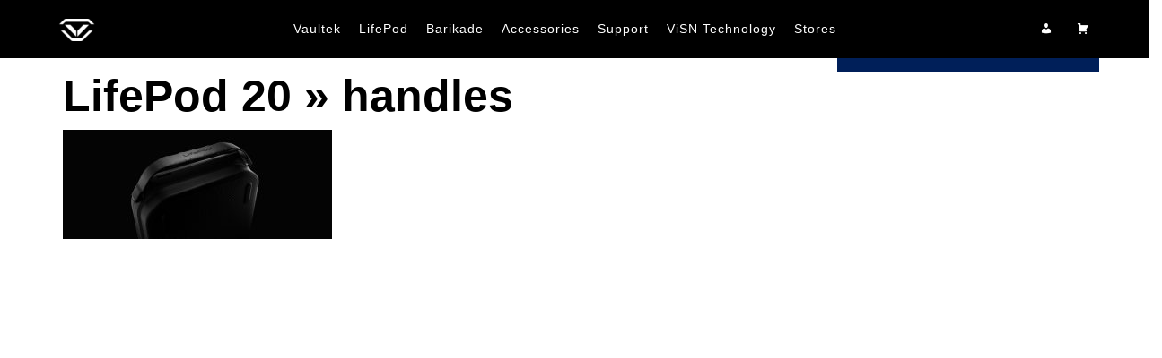

--- FILE ---
content_type: text/html; charset=UTF-8
request_url: https://vaulteksafe.com/lifepod-20/handles/
body_size: 20166
content:
<!DOCTYPE html> <html xmlns="http://www.w3.org/1999/xhtml" xml:lang="en" lang="en">  <!--BEGIN head--> <head> <meta name="viewport" content="width=device-width"> <meta name="apple-mobile-web-app-capable" content="yes" />   	<title> 					handles | Vaultek Safe&nbsp;|&nbsp;Vaultek Safe				</title>      	<!-- Meta Tags --> 	<meta http-equiv="Content-Type" content="text/html; charset=UTF-8" />  	<!-- Theme Hook -->     <script>
var templateUrl = 'https://vaulteksafe.com/wp-admin/admin-ajax.php';
</script>   		<!-- All in One SEO 4.9.3 - aioseo.com --> 	<meta name="robots" content="max-image-preview:large" /> 	<link rel="canonical" href="https://vaulteksafe.com/lifepod-20/handles/" /> 	<meta name="generator" content="All in One SEO (AIOSEO) 4.9.3" /> 		<meta property="og:locale" content="en_US" /> 		<meta property="og:site_name" content="Vaultek Safe - Smart, Biometric Safes, Wifi Safes &amp; Bluetooth Safes" /> 		<meta property="og:type" content="article" /> 		<meta property="og:title" content="handles | Vaultek Safe" /> 		<meta property="og:url" content="https://vaulteksafe.com/lifepod-20/handles/" /> 		<meta property="article:published_time" content="2020-11-04T03:14:33+00:00" /> 		<meta property="article:modified_time" content="2020-11-04T03:14:33+00:00" /> 		<meta name="twitter:card" content="summary" /> 		<meta name="twitter:title" content="handles | Vaultek Safe" /> 		<script type="application/ld+json" class="aioseo-schema">
			{"@context":"https:\/\/schema.org","@graph":[{"@type":"BreadcrumbList","@id":"https:\/\/vaulteksafe.com\/lifepod-20\/handles\/#breadcrumblist","itemListElement":[{"@type":"ListItem","@id":"https:\/\/vaulteksafe.com#listItem","position":1,"name":"Home","item":"https:\/\/vaulteksafe.com","nextItem":{"@type":"ListItem","@id":"https:\/\/vaulteksafe.com\/lifepod-20\/handles\/#listItem","name":"handles"}},{"@type":"ListItem","@id":"https:\/\/vaulteksafe.com\/lifepod-20\/handles\/#listItem","position":2,"name":"handles","previousItem":{"@type":"ListItem","@id":"https:\/\/vaulteksafe.com#listItem","name":"Home"}}]},{"@type":"ItemPage","@id":"https:\/\/vaulteksafe.com\/lifepod-20\/handles\/#itempage","url":"https:\/\/vaulteksafe.com\/lifepod-20\/handles\/","name":"handles | Vaultek Safe","inLanguage":"en-US","isPartOf":{"@id":"https:\/\/vaulteksafe.com\/#website"},"breadcrumb":{"@id":"https:\/\/vaulteksafe.com\/lifepod-20\/handles\/#breadcrumblist"},"author":{"@id":"https:\/\/vaulteksafe.com\/author\/admin1\/#author"},"creator":{"@id":"https:\/\/vaulteksafe.com\/author\/admin1\/#author"},"datePublished":"2020-11-04T03:14:33+00:00","dateModified":"2020-11-04T03:14:33+00:00"},{"@type":"Organization","@id":"https:\/\/vaulteksafe.com\/#organization","name":"Vaultek Safe","description":"Smart, Biometric Safes, Wifi Safes & Bluetooth Safes","url":"https:\/\/vaulteksafe.com\/"},{"@type":"Person","@id":"https:\/\/vaulteksafe.com\/author\/admin1\/#author","url":"https:\/\/vaulteksafe.com\/author\/admin1\/","name":"admin1"},{"@type":"WebSite","@id":"https:\/\/vaulteksafe.com\/#website","url":"https:\/\/vaulteksafe.com\/","name":"Vaultek Safe","description":"Smart, Biometric Safes, Wifi Safes & Bluetooth Safes","inLanguage":"en-US","publisher":{"@id":"https:\/\/vaulteksafe.com\/#organization"}}]}
		</script> 		<!-- All in One SEO -->  <link rel='dns-prefetch' href='//www.googletagmanager.com' /> <link rel='dns-prefetch' href='//hb.wpmucdn.com' /> <link href='//hb.wpmucdn.com' rel='preconnect' /> <link rel="alternate" title="oEmbed (JSON)" type="application/json+oembed" href="https://vaulteksafe.com/wp-json/oembed/1.0/embed?url=https%3A%2F%2Fvaulteksafe.com%2Flifepod-20%2Fhandles%2F" /> <link rel="alternate" title="oEmbed (XML)" type="text/xml+oembed" href="https://vaulteksafe.com/wp-json/oembed/1.0/embed?url=https%3A%2F%2Fvaulteksafe.com%2Flifepod-20%2Fhandles%2F&#038;format=xml" /> <script type="text/javascript">var $TS_VCSC_CurrentPluginRelease = "5.5.1";var $TS_VCSC_CurrentComposerRelease = "8.7.2";var $TS_VCSC_Lightbox_Activated = true;var $TS_VCSC_Lightbox_Thumbs = "bottom";var $TS_VCSC_Lightbox_Thumbsize = 50;var $TS_VCSC_Lightbox_Animation = "random";var $TS_VCSC_Lightbox_Captions = "data-title";var $TS_VCSC_Lightbox_Closer = true;var $TS_VCSC_Lightbox_Durations = 5000;var $TS_VCSC_Lightbox_Share = false;var $TS_VCSC_Lightbox_Save = false;var $TS_VCSC_Lightbox_LoadAPIs = true;var $TS_VCSC_Lightbox_Social = "fb,tw,gp,pin";var $TS_VCSC_Lightbox_NoTouch = false;var $TS_VCSC_Lightbox_BGClose = true;var $TS_VCSC_Lightbox_NoHashes = true;var $TS_VCSC_Lightbox_Keyboard = true;var $TS_VCSC_Lightbox_FullScreen = true;var $TS_VCSC_Lightbox_Zoom = true;var $TS_VCSC_Lightbox_FXSpeed = 300;var $TS_VCSC_Lightbox_Scheme = "dark";var $TS_VCSC_Lightbox_Controls = "circle";var $TS_VCSC_Lightbox_URLColor = false;var $TS_VCSC_Lightbox_Backlight = "#ffffff";var $TS_VCSC_Lightbox_UseColor = false;var $TS_VCSC_Lightbox_Overlay = "#000000";var $TS_VCSC_Lightbox_Background = "";var $TS_VCSC_Lightbox_Repeat = "no-repeat";var $TS_VCSC_Lightbox_Noise = "";var $TS_VCSC_Lightbox_CORS = false;var $TS_VCSC_Lightbox_Tapping = true;var $TS_VCSC_Lightbox_ScrollBlock = "js";var $TS_VCSC_Lightbox_Protection = "none";var $TS_VCSC_Lightbox_HistoryClose = false;var $TS_VCSC_Lightbox_CustomScroll = true;var $TS_VCSC_Lightbox_HomeURL = "https://vaulteksafe.com";var $TS_VCSC_Lightbox_LastScroll = 0;var $TS_VCSC_Lightbox_Showing = false;var $TS_VCSC_Lightbox_PrettyPhoto = false;var $TS_VCSC_Lightbox_AttachAllOther = false;var $TS_VCSC_Hammer_ReleaseNew = true;</script><style id='wp-img-auto-sizes-contain-inline-css' type='text/css'> img:is([sizes=auto i],[sizes^="auto," i]){contain-intrinsic-size:3000px 1500px} /*# sourceURL=wp-img-auto-sizes-contain-inline-css */ </style> <link rel='stylesheet' id='vc_extensions_admin_individual_hotspot-css' href='https://vaulteksafe.com/wp-content/plugins/vc-extensions-hotspot/css/admin_icon.css' type='text/css' media='all' /> <style id='wp-block-library-inline-css' type='text/css'> :root{--wp-block-synced-color:#7a00df;--wp-block-synced-color--rgb:122,0,223;--wp-bound-block-color:var(--wp-block-synced-color);--wp-editor-canvas-background:#ddd;--wp-admin-theme-color:#007cba;--wp-admin-theme-color--rgb:0,124,186;--wp-admin-theme-color-darker-10:#006ba1;--wp-admin-theme-color-darker-10--rgb:0,107,160.5;--wp-admin-theme-color-darker-20:#005a87;--wp-admin-theme-color-darker-20--rgb:0,90,135;--wp-admin-border-width-focus:2px}@media (min-resolution:192dpi){:root{--wp-admin-border-width-focus:1.5px}}.wp-element-button{cursor:pointer}:root .has-very-light-gray-background-color{background-color:#eee}:root .has-very-dark-gray-background-color{background-color:#313131}:root .has-very-light-gray-color{color:#eee}:root .has-very-dark-gray-color{color:#313131}:root .has-vivid-green-cyan-to-vivid-cyan-blue-gradient-background{background:linear-gradient(135deg,#00d084,#0693e3)}:root .has-purple-crush-gradient-background{background:linear-gradient(135deg,#34e2e4,#4721fb 50%,#ab1dfe)}:root .has-hazy-dawn-gradient-background{background:linear-gradient(135deg,#faaca8,#dad0ec)}:root .has-subdued-olive-gradient-background{background:linear-gradient(135deg,#fafae1,#67a671)}:root .has-atomic-cream-gradient-background{background:linear-gradient(135deg,#fdd79a,#004a59)}:root .has-nightshade-gradient-background{background:linear-gradient(135deg,#330968,#31cdcf)}:root .has-midnight-gradient-background{background:linear-gradient(135deg,#020381,#2874fc)}:root{--wp--preset--font-size--normal:16px;--wp--preset--font-size--huge:42px}.has-regular-font-size{font-size:1em}.has-larger-font-size{font-size:2.625em}.has-normal-font-size{font-size:var(--wp--preset--font-size--normal)}.has-huge-font-size{font-size:var(--wp--preset--font-size--huge)}.has-text-align-center{text-align:center}.has-text-align-left{text-align:left}.has-text-align-right{text-align:right}.has-fit-text{white-space:nowrap!important}#end-resizable-editor-section{display:none}.aligncenter{clear:both}.items-justified-left{justify-content:flex-start}.items-justified-center{justify-content:center}.items-justified-right{justify-content:flex-end}.items-justified-space-between{justify-content:space-between}.screen-reader-text{border:0;clip-path:inset(50%);height:1px;margin:-1px;overflow:hidden;padding:0;position:absolute;width:1px;word-wrap:normal!important}.screen-reader-text:focus{background-color:#ddd;clip-path:none;color:#444;display:block;font-size:1em;height:auto;left:5px;line-height:normal;padding:15px 23px 14px;text-decoration:none;top:5px;width:auto;z-index:100000}html :where(.has-border-color){border-style:solid}html :where([style*=border-top-color]){border-top-style:solid}html :where([style*=border-right-color]){border-right-style:solid}html :where([style*=border-bottom-color]){border-bottom-style:solid}html :where([style*=border-left-color]){border-left-style:solid}html :where([style*=border-width]){border-style:solid}html :where([style*=border-top-width]){border-top-style:solid}html :where([style*=border-right-width]){border-right-style:solid}html :where([style*=border-bottom-width]){border-bottom-style:solid}html :where([style*=border-left-width]){border-left-style:solid}html :where(img[class*=wp-image-]){height:auto;max-width:100%}:where(figure){margin:0 0 1em}html :where(.is-position-sticky){--wp-admin--admin-bar--position-offset:var(--wp-admin--admin-bar--height,0px)}@media screen and (max-width:600px){html :where(.is-position-sticky){--wp-admin--admin-bar--position-offset:0px}}  /*# sourceURL=wp-block-library-inline-css */ </style><style id='global-styles-inline-css' type='text/css'> :root{--wp--preset--aspect-ratio--square: 1;--wp--preset--aspect-ratio--4-3: 4/3;--wp--preset--aspect-ratio--3-4: 3/4;--wp--preset--aspect-ratio--3-2: 3/2;--wp--preset--aspect-ratio--2-3: 2/3;--wp--preset--aspect-ratio--16-9: 16/9;--wp--preset--aspect-ratio--9-16: 9/16;--wp--preset--color--black: #000000;--wp--preset--color--cyan-bluish-gray: #abb8c3;--wp--preset--color--white: #ffffff;--wp--preset--color--pale-pink: #f78da7;--wp--preset--color--vivid-red: #cf2e2e;--wp--preset--color--luminous-vivid-orange: #ff6900;--wp--preset--color--luminous-vivid-amber: #fcb900;--wp--preset--color--light-green-cyan: #7bdcb5;--wp--preset--color--vivid-green-cyan: #00d084;--wp--preset--color--pale-cyan-blue: #8ed1fc;--wp--preset--color--vivid-cyan-blue: #0693e3;--wp--preset--color--vivid-purple: #9b51e0;--wp--preset--gradient--vivid-cyan-blue-to-vivid-purple: linear-gradient(135deg,rgb(6,147,227) 0%,rgb(155,81,224) 100%);--wp--preset--gradient--light-green-cyan-to-vivid-green-cyan: linear-gradient(135deg,rgb(122,220,180) 0%,rgb(0,208,130) 100%);--wp--preset--gradient--luminous-vivid-amber-to-luminous-vivid-orange: linear-gradient(135deg,rgb(252,185,0) 0%,rgb(255,105,0) 100%);--wp--preset--gradient--luminous-vivid-orange-to-vivid-red: linear-gradient(135deg,rgb(255,105,0) 0%,rgb(207,46,46) 100%);--wp--preset--gradient--very-light-gray-to-cyan-bluish-gray: linear-gradient(135deg,rgb(238,238,238) 0%,rgb(169,184,195) 100%);--wp--preset--gradient--cool-to-warm-spectrum: linear-gradient(135deg,rgb(74,234,220) 0%,rgb(151,120,209) 20%,rgb(207,42,186) 40%,rgb(238,44,130) 60%,rgb(251,105,98) 80%,rgb(254,248,76) 100%);--wp--preset--gradient--blush-light-purple: linear-gradient(135deg,rgb(255,206,236) 0%,rgb(152,150,240) 100%);--wp--preset--gradient--blush-bordeaux: linear-gradient(135deg,rgb(254,205,165) 0%,rgb(254,45,45) 50%,rgb(107,0,62) 100%);--wp--preset--gradient--luminous-dusk: linear-gradient(135deg,rgb(255,203,112) 0%,rgb(199,81,192) 50%,rgb(65,88,208) 100%);--wp--preset--gradient--pale-ocean: linear-gradient(135deg,rgb(255,245,203) 0%,rgb(182,227,212) 50%,rgb(51,167,181) 100%);--wp--preset--gradient--electric-grass: linear-gradient(135deg,rgb(202,248,128) 0%,rgb(113,206,126) 100%);--wp--preset--gradient--midnight: linear-gradient(135deg,rgb(2,3,129) 0%,rgb(40,116,252) 100%);--wp--preset--font-size--small: 13px;--wp--preset--font-size--medium: 20px;--wp--preset--font-size--large: 36px;--wp--preset--font-size--x-large: 42px;--wp--preset--spacing--20: 0.44rem;--wp--preset--spacing--30: 0.67rem;--wp--preset--spacing--40: 1rem;--wp--preset--spacing--50: 1.5rem;--wp--preset--spacing--60: 2.25rem;--wp--preset--spacing--70: 3.38rem;--wp--preset--spacing--80: 5.06rem;--wp--preset--shadow--natural: 6px 6px 9px rgba(0, 0, 0, 0.2);--wp--preset--shadow--deep: 12px 12px 50px rgba(0, 0, 0, 0.4);--wp--preset--shadow--sharp: 6px 6px 0px rgba(0, 0, 0, 0.2);--wp--preset--shadow--outlined: 6px 6px 0px -3px rgb(255, 255, 255), 6px 6px rgb(0, 0, 0);--wp--preset--shadow--crisp: 6px 6px 0px rgb(0, 0, 0);}:where(.is-layout-flex){gap: 0.5em;}:where(.is-layout-grid){gap: 0.5em;}body .is-layout-flex{display: flex;}.is-layout-flex{flex-wrap: wrap;align-items: center;}.is-layout-flex > :is(*, div){margin: 0;}body .is-layout-grid{display: grid;}.is-layout-grid > :is(*, div){margin: 0;}:where(.wp-block-columns.is-layout-flex){gap: 2em;}:where(.wp-block-columns.is-layout-grid){gap: 2em;}:where(.wp-block-post-template.is-layout-flex){gap: 1.25em;}:where(.wp-block-post-template.is-layout-grid){gap: 1.25em;}.has-black-color{color: var(--wp--preset--color--black) !important;}.has-cyan-bluish-gray-color{color: var(--wp--preset--color--cyan-bluish-gray) !important;}.has-white-color{color: var(--wp--preset--color--white) !important;}.has-pale-pink-color{color: var(--wp--preset--color--pale-pink) !important;}.has-vivid-red-color{color: var(--wp--preset--color--vivid-red) !important;}.has-luminous-vivid-orange-color{color: var(--wp--preset--color--luminous-vivid-orange) !important;}.has-luminous-vivid-amber-color{color: var(--wp--preset--color--luminous-vivid-amber) !important;}.has-light-green-cyan-color{color: var(--wp--preset--color--light-green-cyan) !important;}.has-vivid-green-cyan-color{color: var(--wp--preset--color--vivid-green-cyan) !important;}.has-pale-cyan-blue-color{color: var(--wp--preset--color--pale-cyan-blue) !important;}.has-vivid-cyan-blue-color{color: var(--wp--preset--color--vivid-cyan-blue) !important;}.has-vivid-purple-color{color: var(--wp--preset--color--vivid-purple) !important;}.has-black-background-color{background-color: var(--wp--preset--color--black) !important;}.has-cyan-bluish-gray-background-color{background-color: var(--wp--preset--color--cyan-bluish-gray) !important;}.has-white-background-color{background-color: var(--wp--preset--color--white) !important;}.has-pale-pink-background-color{background-color: var(--wp--preset--color--pale-pink) !important;}.has-vivid-red-background-color{background-color: var(--wp--preset--color--vivid-red) !important;}.has-luminous-vivid-orange-background-color{background-color: var(--wp--preset--color--luminous-vivid-orange) !important;}.has-luminous-vivid-amber-background-color{background-color: var(--wp--preset--color--luminous-vivid-amber) !important;}.has-light-green-cyan-background-color{background-color: var(--wp--preset--color--light-green-cyan) !important;}.has-vivid-green-cyan-background-color{background-color: var(--wp--preset--color--vivid-green-cyan) !important;}.has-pale-cyan-blue-background-color{background-color: var(--wp--preset--color--pale-cyan-blue) !important;}.has-vivid-cyan-blue-background-color{background-color: var(--wp--preset--color--vivid-cyan-blue) !important;}.has-vivid-purple-background-color{background-color: var(--wp--preset--color--vivid-purple) !important;}.has-black-border-color{border-color: var(--wp--preset--color--black) !important;}.has-cyan-bluish-gray-border-color{border-color: var(--wp--preset--color--cyan-bluish-gray) !important;}.has-white-border-color{border-color: var(--wp--preset--color--white) !important;}.has-pale-pink-border-color{border-color: var(--wp--preset--color--pale-pink) !important;}.has-vivid-red-border-color{border-color: var(--wp--preset--color--vivid-red) !important;}.has-luminous-vivid-orange-border-color{border-color: var(--wp--preset--color--luminous-vivid-orange) !important;}.has-luminous-vivid-amber-border-color{border-color: var(--wp--preset--color--luminous-vivid-amber) !important;}.has-light-green-cyan-border-color{border-color: var(--wp--preset--color--light-green-cyan) !important;}.has-vivid-green-cyan-border-color{border-color: var(--wp--preset--color--vivid-green-cyan) !important;}.has-pale-cyan-blue-border-color{border-color: var(--wp--preset--color--pale-cyan-blue) !important;}.has-vivid-cyan-blue-border-color{border-color: var(--wp--preset--color--vivid-cyan-blue) !important;}.has-vivid-purple-border-color{border-color: var(--wp--preset--color--vivid-purple) !important;}.has-vivid-cyan-blue-to-vivid-purple-gradient-background{background: var(--wp--preset--gradient--vivid-cyan-blue-to-vivid-purple) !important;}.has-light-green-cyan-to-vivid-green-cyan-gradient-background{background: var(--wp--preset--gradient--light-green-cyan-to-vivid-green-cyan) !important;}.has-luminous-vivid-amber-to-luminous-vivid-orange-gradient-background{background: var(--wp--preset--gradient--luminous-vivid-amber-to-luminous-vivid-orange) !important;}.has-luminous-vivid-orange-to-vivid-red-gradient-background{background: var(--wp--preset--gradient--luminous-vivid-orange-to-vivid-red) !important;}.has-very-light-gray-to-cyan-bluish-gray-gradient-background{background: var(--wp--preset--gradient--very-light-gray-to-cyan-bluish-gray) !important;}.has-cool-to-warm-spectrum-gradient-background{background: var(--wp--preset--gradient--cool-to-warm-spectrum) !important;}.has-blush-light-purple-gradient-background{background: var(--wp--preset--gradient--blush-light-purple) !important;}.has-blush-bordeaux-gradient-background{background: var(--wp--preset--gradient--blush-bordeaux) !important;}.has-luminous-dusk-gradient-background{background: var(--wp--preset--gradient--luminous-dusk) !important;}.has-pale-ocean-gradient-background{background: var(--wp--preset--gradient--pale-ocean) !important;}.has-electric-grass-gradient-background{background: var(--wp--preset--gradient--electric-grass) !important;}.has-midnight-gradient-background{background: var(--wp--preset--gradient--midnight) !important;}.has-small-font-size{font-size: var(--wp--preset--font-size--small) !important;}.has-medium-font-size{font-size: var(--wp--preset--font-size--medium) !important;}.has-large-font-size{font-size: var(--wp--preset--font-size--large) !important;}.has-x-large-font-size{font-size: var(--wp--preset--font-size--x-large) !important;} /*# sourceURL=global-styles-inline-css */ </style>  <style id='classic-theme-styles-inline-css' type='text/css'> /*! This file is auto-generated */ .wp-block-button__link{color:#fff;background-color:#32373c;border-radius:9999px;box-shadow:none;text-decoration:none;padding:calc(.667em + 2px) calc(1.333em + 2px);font-size:1.125em}.wp-block-file__button{background:#32373c;color:#fff;text-decoration:none} /*# sourceURL=/wp-includes/css/classic-themes.min.css */ </style> <link rel='stylesheet' id='sr7css-css' href='//vaulteksafe.com/wp-content/plugins/revslider/public/css/sr7.css' type='text/css' media='all' /> <link rel='stylesheet' id='megamenu-css' href='https://hb.wpmucdn.com/vaulteksafe.com/249159df-3684-4aad-9d51-260c0c61f5b2.css' type='text/css' media='all' /> <link rel='stylesheet' id='dashicons-css' href='https://hb.wpmucdn.com/vaulteksafe.com/80a866de-7a6a-443e-b8f5-89bc34bb19d2.css' type='text/css' media='all' /> <link rel='stylesheet' id='megamenu-genericons-css' href='https://vaulteksafe.com/wp-content/plugins/megamenu-pro/icons/genericons/genericons/genericons.css' type='text/css' media='all' /> <link rel='stylesheet' id='megamenu-fontawesome-css' href='https://vaulteksafe.com/wp-content/plugins/megamenu-pro/icons/fontawesome/css/font-awesome.min.css' type='text/css' media='all' /> <link rel='stylesheet' id='megamenu-fontawesome5-css' href='https://vaulteksafe.com/wp-content/plugins/megamenu-pro/icons/fontawesome5/css/all.min.css' type='text/css' media='all' /> <link rel='stylesheet' id='megamenu-fontawesome6-css' href='https://vaulteksafe.com/wp-content/plugins/megamenu-pro/icons/fontawesome6/css/all.min.css' type='text/css' media='all' /> <link rel='stylesheet' id='ultimate.min.css-css' href='https://vaulteksafe.com/wp-content/plugins/ultimate-addons-for-visual-composer/assets/min-css/ultimate.min.css' type='text/css' media='all' /> <link rel='stylesheet' id='wphb-1-css' href='https://hb.wpmucdn.com/vaulteksafe.com/7cf85460-fe86-423e-9577-96cac6b1aa13.css' type='text/css' media='all' /> <script type="text/javascript" src="https://hb.wpmucdn.com/vaulteksafe.com/23f4aac2-fca4-49c5-9849-1bfffc7f1340.js" id="wphb-2-js"></script> <script type="text/javascript" src="https://vaulteksafe.com/wp-content/uploads/hummingbird-assets/720fe4d18ca921994885d7c784cba9fc.js" id="supersubs-js"></script> <script type="text/javascript" src="https://vaulteksafe.com/wp-content/uploads/hummingbird-assets/2ba6bbf0ec4d4afe7bb8dfc91a29052f.js" id="superfish-js"></script> <script type="text/javascript" src="https://vaulteksafe.com/wp-content/uploads/hummingbird-assets/f5cb09dc3344decef3b8ce70bdee6246.js" id="screen_js-js"></script> <script type="text/javascript" src="//vaulteksafe.com/wp-content/plugins/revslider/public/js/libs/tptools.js" id="tp-tools-js" async="async" data-wp-strategy="async"></script> <script type="text/javascript" src="//vaulteksafe.com/wp-content/plugins/revslider/public/js/sr7.js" id="sr7-js" async="async" data-wp-strategy="async"></script> <script></script><link rel="https://api.w.org/" href="https://vaulteksafe.com/wp-json/" /><link rel="alternate" title="JSON" type="application/json" href="https://vaulteksafe.com/wp-json/wp/v2/media/7057" /><meta name="generator" content="Site Kit by Google 1.170.0" /><meta name="generator" content="performance-lab 4.0.1; plugins: "> <style>.vaultek-affirm-wrapper { margin-top: 5px; text-align: center; }</style><meta name="generator" content="Powered by WPBakery Page Builder - drag and drop page builder for WordPress."/> <link rel="preconnect" href="https://fonts.googleapis.com"> <link rel="preconnect" href="https://fonts.gstatic.com/" crossorigin> <meta name="generator" content="Powered by Slider Revolution 6.7.40 - responsive, Mobile-Friendly Slider Plugin for WordPress with comfortable drag and drop interface." /> <link rel="icon" href="https://vaulteksafe.com/wp-content/uploads/2020/04/cropped-fav-32x32.png" sizes="32x32" /> <link rel="icon" href="https://vaulteksafe.com/wp-content/uploads/2020/04/cropped-fav-192x192.png" sizes="192x192" /> <link rel="apple-touch-icon" href="https://vaulteksafe.com/wp-content/uploads/2020/04/cropped-fav-180x180.png" /> <meta name="msapplication-TileImage" content="https://vaulteksafe.com/wp-content/uploads/2020/04/cropped-fav-270x270.png" /> <script>
	window._tpt			??= {};
	window.SR7			??= {};
	_tpt.R				??= {};
	_tpt.R.fonts		??= {};
	_tpt.R.fonts.customFonts??= {};
	SR7.devMode			=  false;
	SR7.F 				??= {};
	SR7.G				??= {};
	SR7.LIB				??= {};
	SR7.E				??= {};
	SR7.E.gAddons		??= {};
	SR7.E.php 			??= {};
	SR7.E.nonce			= '334358110c';
	SR7.E.ajaxurl		= 'https://vaulteksafe.com/wp-admin/admin-ajax.php';
	SR7.E.resturl		= 'https://vaulteksafe.com/wp-json/';
	SR7.E.slug_path		= 'revslider/revslider.php';
	SR7.E.slug			= 'revslider';
	SR7.E.plugin_url	= 'https://vaulteksafe.com/wp-content/plugins/revslider/';
	SR7.E.wp_plugin_url = 'https://vaulteksafe.com/wp-content/plugins/';
	SR7.E.revision		= '6.7.40';
	SR7.E.fontBaseUrl	= '//fonts.googleapis.com/css2?family=';
	SR7.G.breakPoints 	= [1240,1024,778,480];
	SR7.G.fSUVW 		= false;
	SR7.E.modules 		= ['module','page','slide','layer','draw','animate','srtools','canvas','defaults','carousel','navigation','media','modifiers','migration'];
	SR7.E.libs 			= ['WEBGL'];
	SR7.E.css 			= ['csslp','cssbtns','cssfilters','cssnav','cssmedia'];
	SR7.E.resources		= {};
	SR7.E.ytnc			= false;
	SR7.JSON			??= {};
/*! Slider Revolution 7.0 - Page Processor */
!function(){"use strict";window.SR7??={},window._tpt??={},SR7.version="Slider Revolution 6.7.16",_tpt.getMobileZoom=()=>_tpt.is_mobile?document.documentElement.clientWidth/window.innerWidth:1,_tpt.getWinDim=function(t){_tpt.screenHeightWithUrlBar??=window.innerHeight;let e=SR7.F?.modal?.visible&&SR7.M[SR7.F.module.getIdByAlias(SR7.F.modal.requested)];_tpt.scrollBar=window.innerWidth!==document.documentElement.clientWidth||e&&window.innerWidth!==e.c.module.clientWidth,_tpt.winW=_tpt.getMobileZoom()*window.innerWidth-(_tpt.scrollBar||"prepare"==t?_tpt.scrollBarW??_tpt.mesureScrollBar():0),_tpt.winH=_tpt.getMobileZoom()*window.innerHeight,_tpt.winWAll=document.documentElement.clientWidth},_tpt.getResponsiveLevel=function(t,e){return SR7.G.fSUVW?_tpt.closestGE(t,window.innerWidth):_tpt.closestGE(t,_tpt.winWAll)},_tpt.mesureScrollBar=function(){let t=document.createElement("div");return t.className="RSscrollbar-measure",t.style.width="100px",t.style.height="100px",t.style.overflow="scroll",t.style.position="absolute",t.style.top="-9999px",document.body.appendChild(t),_tpt.scrollBarW=t.offsetWidth-t.clientWidth,document.body.removeChild(t),_tpt.scrollBarW},_tpt.loadCSS=async function(t,e,s){return s?_tpt.R.fonts.required[e].status=1:(_tpt.R[e]??={},_tpt.R[e].status=1),new Promise(((i,n)=>{if(_tpt.isStylesheetLoaded(t))s?_tpt.R.fonts.required[e].status=2:_tpt.R[e].status=2,i();else{const o=document.createElement("link");o.rel="stylesheet";let l="text",r="css";o["type"]=l+"/"+r,o.href=t,o.onload=()=>{s?_tpt.R.fonts.required[e].status=2:_tpt.R[e].status=2,i()},o.onerror=()=>{s?_tpt.R.fonts.required[e].status=3:_tpt.R[e].status=3,n(new Error(`Failed to load CSS: ${t}`))},document.head.appendChild(o)}}))},_tpt.addContainer=function(t){const{tag:e="div",id:s,class:i,datas:n,textContent:o,iHTML:l}=t,r=document.createElement(e);if(s&&""!==s&&(r.id=s),i&&""!==i&&(r.className=i),n)for(const[t,e]of Object.entries(n))"style"==t?r.style.cssText=e:r.setAttribute(`data-${t}`,e);return o&&(r.textContent=o),l&&(r.innerHTML=l),r},_tpt.collector=function(){return{fragment:new DocumentFragment,add(t){var e=_tpt.addContainer(t);return this.fragment.appendChild(e),e},append(t){t.appendChild(this.fragment)}}},_tpt.isStylesheetLoaded=function(t){let e=t.split("?")[0];return Array.from(document.querySelectorAll('link[rel="stylesheet"], link[rel="preload"]')).some((t=>t.href.split("?")[0]===e))},_tpt.preloader={requests:new Map,preloaderTemplates:new Map,show:function(t,e){if(!e||!t)return;const{type:s,color:i}=e;if(s<0||"off"==s)return;const n=`preloader_${s}`;let o=this.preloaderTemplates.get(n);o||(o=this.build(s,i),this.preloaderTemplates.set(n,o)),this.requests.has(t)||this.requests.set(t,{count:0});const l=this.requests.get(t);clearTimeout(l.timer),l.count++,1===l.count&&(l.timer=setTimeout((()=>{l.preloaderClone=o.cloneNode(!0),l.anim&&l.anim.kill(),void 0!==_tpt.gsap?l.anim=_tpt.gsap.fromTo(l.preloaderClone,1,{opacity:0},{opacity:1}):l.preloaderClone.classList.add("sr7-fade-in"),t.appendChild(l.preloaderClone)}),150))},hide:function(t){if(!this.requests.has(t))return;const e=this.requests.get(t);e.count--,e.count<0&&(e.count=0),e.anim&&e.anim.kill(),0===e.count&&(clearTimeout(e.timer),e.preloaderClone&&(e.preloaderClone.classList.remove("sr7-fade-in"),e.anim=_tpt.gsap.to(e.preloaderClone,.3,{opacity:0,onComplete:function(){e.preloaderClone.remove()}})))},state:function(t){if(!this.requests.has(t))return!1;return this.requests.get(t).count>0},build:(t,e="#ffffff",s="")=>{if(t<0||"off"===t)return null;const i=parseInt(t);if(t="prlt"+i,isNaN(i))return null;if(_tpt.loadCSS(SR7.E.plugin_url+"public/css/preloaders/t"+i+".css","preloader_"+t),isNaN(i)||i<6){const n=`background-color:${e}`,o=1===i||2==i?n:"",l=3===i||4==i?n:"",r=_tpt.collector();["dot1","dot2","bounce1","bounce2","bounce3"].forEach((t=>r.add({tag:"div",class:t,datas:{style:l}})));const d=_tpt.addContainer({tag:"sr7-prl",class:`${t} ${s}`,datas:{style:o}});return r.append(d),d}{let n={};if(7===i){let t;e.startsWith("#")?(t=e.replace("#",""),t=`rgba(${parseInt(t.substring(0,2),16)}, ${parseInt(t.substring(2,4),16)}, ${parseInt(t.substring(4,6),16)}, `):e.startsWith("rgb")&&(t=e.slice(e.indexOf("(")+1,e.lastIndexOf(")")).split(",").map((t=>t.trim())),t=`rgba(${t[0]}, ${t[1]}, ${t[2]}, `),t&&(n.style=`border-top-color: ${t}0.65); border-bottom-color: ${t}0.15); border-left-color: ${t}0.65); border-right-color: ${t}0.15)`)}else 12===i&&(n.style=`background:${e}`);const o=[10,0,4,2,5,9,0,4,4,2][i-6],l=_tpt.collector(),r=l.add({tag:"div",class:"sr7-prl-inner",datas:n});Array.from({length:o}).forEach((()=>r.appendChild(l.add({tag:"span",datas:{style:`background:${e}`}}))));const d=_tpt.addContainer({tag:"sr7-prl",class:`${t} ${s}`});return l.append(d),d}}},SR7.preLoader={show:(t,e)=>{"off"!==(SR7.M[t]?.settings?.pLoader?.type??"off")&&_tpt.preloader.show(e||SR7.M[t].c.module,SR7.M[t]?.settings?.pLoader??{color:"#fff",type:10})},hide:(t,e)=>{"off"!==(SR7.M[t]?.settings?.pLoader?.type??"off")&&_tpt.preloader.hide(e||SR7.M[t].c.module)},state:(t,e)=>_tpt.preloader.state(e||SR7.M[t].c.module)},_tpt.prepareModuleHeight=function(t){window.SR7.M??={},window.SR7.M[t.id]??={},"ignore"==t.googleFont&&(SR7.E.ignoreGoogleFont=!0);let e=window.SR7.M[t.id];if(null==_tpt.scrollBarW&&_tpt.mesureScrollBar(),e.c??={},e.states??={},e.settings??={},e.settings.size??={},t.fixed&&(e.settings.fixed=!0),e.c.module=document.querySelector("sr7-module#"+t.id),e.c.adjuster=e.c.module.getElementsByTagName("sr7-adjuster")[0],e.c.content=e.c.module.getElementsByTagName("sr7-content")[0],"carousel"==t.type&&(e.c.carousel=e.c.content.getElementsByTagName("sr7-carousel")[0]),null==e.c.module||null==e.c.module)return;t.plType&&t.plColor&&(e.settings.pLoader={type:t.plType,color:t.plColor}),void 0===t.plType||"off"===t.plType||SR7.preLoader.state(t.id)&&SR7.preLoader.state(t.id,e.c.module)||SR7.preLoader.show(t.id,e.c.module),_tpt.winW||_tpt.getWinDim("prepare"),_tpt.getWinDim();let s=""+e.c.module.dataset?.modal;"modal"==s||"true"==s||"undefined"!==s&&"false"!==s||(e.settings.size.fullWidth=t.size.fullWidth,e.LEV??=_tpt.getResponsiveLevel(window.SR7.G.breakPoints,t.id),t.vpt=_tpt.fillArray(t.vpt,5),e.settings.vPort=t.vpt[e.LEV],void 0!==t.el&&"720"==t.el[4]&&t.gh[4]!==t.el[4]&&"960"==t.el[3]&&t.gh[3]!==t.el[3]&&"768"==t.el[2]&&t.gh[2]!==t.el[2]&&delete t.el,e.settings.size.height=null==t.el||null==t.el[e.LEV]||0==t.el[e.LEV]||"auto"==t.el[e.LEV]?_tpt.fillArray(t.gh,5,-1):_tpt.fillArray(t.el,5,-1),e.settings.size.width=_tpt.fillArray(t.gw,5,-1),e.settings.size.minHeight=_tpt.fillArray(t.mh??[0],5,-1),e.cacheSize={fullWidth:e.settings.size?.fullWidth,fullHeight:e.settings.size?.fullHeight},void 0!==t.off&&(t.off?.t&&(e.settings.size.m??={})&&(e.settings.size.m.t=t.off.t),t.off?.b&&(e.settings.size.m??={})&&(e.settings.size.m.b=t.off.b),t.off?.l&&(e.settings.size.p??={})&&(e.settings.size.p.l=t.off.l),t.off?.r&&(e.settings.size.p??={})&&(e.settings.size.p.r=t.off.r),e.offsetPrepared=!0),_tpt.updatePMHeight(t.id,t,!0))},_tpt.updatePMHeight=(t,e,s)=>{let i=SR7.M[t];var n=i.settings.size.fullWidth?_tpt.winW:i.c.module.parentNode.offsetWidth;n=0===n||isNaN(n)?_tpt.winW:n;let o=i.settings.size.width[i.LEV]||i.settings.size.width[i.LEV++]||i.settings.size.width[i.LEV--]||n,l=i.settings.size.height[i.LEV]||i.settings.size.height[i.LEV++]||i.settings.size.height[i.LEV--]||0,r=i.settings.size.minHeight[i.LEV]||i.settings.size.minHeight[i.LEV++]||i.settings.size.minHeight[i.LEV--]||0;if(l="auto"==l?0:l,l=parseInt(l),"carousel"!==e.type&&(n-=parseInt(e.onw??0)||0),i.MP=!i.settings.size.fullWidth&&n<o||_tpt.winW<o?Math.min(1,n/o):1,e.size.fullScreen||e.size.fullHeight){let t=parseInt(e.fho)||0,s=(""+e.fho).indexOf("%")>-1;e.newh=_tpt.winH-(s?_tpt.winH*t/100:t)}else e.newh=i.MP*Math.max(l,r);if(e.newh+=(parseInt(e.onh??0)||0)+(parseInt(e.carousel?.pt)||0)+(parseInt(e.carousel?.pb)||0),void 0!==e.slideduration&&(e.newh=Math.max(e.newh,parseInt(e.slideduration)/3)),e.shdw&&_tpt.buildShadow(e.id,e),i.c.adjuster.style.height=e.newh+"px",i.c.module.style.height=e.newh+"px",i.c.content.style.height=e.newh+"px",i.states.heightPrepared=!0,i.dims??={},i.dims.moduleRect=i.c.module.getBoundingClientRect(),i.c.content.style.left="-"+i.dims.moduleRect.left+"px",!i.settings.size.fullWidth)return s&&requestAnimationFrame((()=>{n!==i.c.module.parentNode.offsetWidth&&_tpt.updatePMHeight(e.id,e)})),void _tpt.bgStyle(e.id,e,window.innerWidth==_tpt.winW,!0);_tpt.bgStyle(e.id,e,window.innerWidth==_tpt.winW,!0),requestAnimationFrame((function(){s&&requestAnimationFrame((()=>{n!==i.c.module.parentNode.offsetWidth&&_tpt.updatePMHeight(e.id,e)}))})),i.earlyResizerFunction||(i.earlyResizerFunction=function(){requestAnimationFrame((function(){_tpt.getWinDim(),_tpt.moduleDefaults(e.id,e),_tpt.updateSlideBg(t,!0)}))},window.addEventListener("resize",i.earlyResizerFunction))},_tpt.buildShadow=function(t,e){let s=SR7.M[t];null==s.c.shadow&&(s.c.shadow=document.createElement("sr7-module-shadow"),s.c.shadow.classList.add("sr7-shdw-"+e.shdw),s.c.content.appendChild(s.c.shadow))},_tpt.bgStyle=async(t,e,s,i,n)=>{const o=SR7.M[t];if((e=e??o.settings).fixed&&!o.c.module.classList.contains("sr7-top-fixed")&&(o.c.module.classList.add("sr7-top-fixed"),o.c.module.style.position="fixed",o.c.module.style.width="100%",o.c.module.style.top="0px",o.c.module.style.left="0px",o.c.module.style.pointerEvents="none",o.c.module.style.zIndex=5e3,o.c.content.style.pointerEvents="none"),null==o.c.bgcanvas){let t=document.createElement("sr7-module-bg"),l=!1;if("string"==typeof e?.bg?.color&&e?.bg?.color.includes("{"))if(_tpt.gradient&&_tpt.gsap)e.bg.color=_tpt.gradient.convert(e.bg.color);else try{let t=JSON.parse(e.bg.color);(t?.orig||t?.string)&&(e.bg.color=JSON.parse(e.bg.color))}catch(t){return}let r="string"==typeof e?.bg?.color?e?.bg?.color||"transparent":e?.bg?.color?.string??e?.bg?.color?.orig??e?.bg?.color?.color??"transparent";if(t.style["background"+(String(r).includes("grad")?"":"Color")]=r,("transparent"!==r||n)&&(l=!0),o.offsetPrepared&&(t.style.visibility="hidden"),e?.bg?.image?.src&&(t.style.backgroundImage=`url(${e?.bg?.image.src})`,t.style.backgroundSize=""==(e.bg.image?.size??"")?"cover":e.bg.image.size,t.style.backgroundPosition=e.bg.image.position,t.style.backgroundRepeat=""==e.bg.image.repeat||null==e.bg.image.repeat?"no-repeat":e.bg.image.repeat,l=!0),!l)return;o.c.bgcanvas=t,e.size.fullWidth?t.style.width=_tpt.winW-(s&&_tpt.winH<document.body.offsetHeight?_tpt.scrollBarW:0)+"px":i&&(t.style.width=o.c.module.offsetWidth+"px"),e.sbt?.use?o.c.content.appendChild(o.c.bgcanvas):o.c.module.appendChild(o.c.bgcanvas)}o.c.bgcanvas.style.height=void 0!==e.newh?e.newh+"px":("carousel"==e.type?o.dims.module.h:o.dims.content.h)+"px",o.c.bgcanvas.style.left=!s&&e.sbt?.use||o.c.bgcanvas.closest("SR7-CONTENT")?"0px":"-"+(o?.dims?.moduleRect?.left??0)+"px"},_tpt.updateSlideBg=function(t,e){const s=SR7.M[t];let i=s.settings;s?.c?.bgcanvas&&(i.size.fullWidth?s.c.bgcanvas.style.width=_tpt.winW-(e&&_tpt.winH<document.body.offsetHeight?_tpt.scrollBarW:0)+"px":preparing&&(s.c.bgcanvas.style.width=s.c.module.offsetWidth+"px"))},_tpt.moduleDefaults=(t,e)=>{let s=SR7.M[t];null!=s&&null!=s.c&&null!=s.c.module&&(s.dims??={},s.dims.moduleRect=s.c.module.getBoundingClientRect(),s.c.content.style.left="-"+s.dims.moduleRect.left+"px",s.c.content.style.width=_tpt.winW-_tpt.scrollBarW+"px","carousel"==e.type&&(s.c.module.style.overflow="visible"),_tpt.bgStyle(t,e,window.innerWidth==_tpt.winW))},_tpt.getOffset=t=>{var e=t.getBoundingClientRect(),s=window.pageXOffset||document.documentElement.scrollLeft,i=window.pageYOffset||document.documentElement.scrollTop;return{top:e.top+i,left:e.left+s}},_tpt.fillArray=function(t,e){let s,i;t=Array.isArray(t)?t:[t];let n=Array(e),o=t.length;for(i=0;i<t.length;i++)n[i+(e-o)]=t[i],null==s&&"#"!==t[i]&&(s=t[i]);for(let t=0;t<e;t++)void 0!==n[t]&&"#"!=n[t]||(n[t]=s),s=n[t];return n},_tpt.closestGE=function(t,e){let s=Number.MAX_VALUE,i=-1;for(let n=0;n<t.length;n++)t[n]-1>=e&&t[n]-1-e<s&&(s=t[n]-1-e,i=n);return++i}}();</script> <style>.product_button { right: 1em; top: 1em; position: absolute; }</style>		<style type="text/css" id="wp-custom-css"> 			#swnza_banner_text a { color: #fff !important }		</style> 		<noscript><style> .wpb_animate_when_almost_visible { opacity: 1; }</style></noscript><style type="text/css">/** Mega Menu CSS: fs **/</style>  	<link rel="stylesheet" href="https://vaulteksafe.com/wp-content/themes/Blank-Theme-r/style.css" type="text/css" media="screen" />  <!-- IE8/9 polyfills removed - no longer needed in 2026 -->    <link rel='preconnect' href='https://fonts.googleapis.com'> <link rel='preconnect' href='https://fonts.gstatic.com' crossorigin> <link href='https://fonts.googleapis.com/css?family=Roboto|Roboto+Condensed&#038;display=swap' rel='stylesheet'> <style> h1,h2,h3,h4,h5,h6,h1 a,h2 a,h3 a,h4 a,h5 a,h6 a{font-family:'Roboto', sans-serif}h1,h1 a{font-weight:bold}h2,h2 a{font-weight:bold}h3,h3 a{font-weight:bold}h4,h4 a{}h5,h5 a{}h6,h6 a{}#cssmenu2 a.mPS2id-highlight{}.widget-title-sidebar{font-family:'Roboto', sans-serif}body{font-family:'Roboto', sans-serif;font-size:20px}#cssmenu{font-family:'Roboto Condensed', sans-serif}.gform_wrapper,.gsection_title{font-family:'Roboto', sans-serif}#cssmenu2{font-family:'Roboto', sans-serif}.menuholder2{width:100%}.vc_row-has-fill{-webkit-box-shadow:0px 0px 0px 0px #fff;-moz-box-shadow:0px 0px 0px 0px #fff;box-shadow:0px 0px 0px 0px #fff}.corner{left:0 !important;bottom:0 !important}@media only screen and (min-width:992px){.btn-social-icon{background:#ffffff}.btn-social-icon:hover,.btn-social-icon:active ,.btn-social-icon:focus{background:#ffffff}}@media only screen and (max-width:991px){.btn-social-icon{background:rgba(255,255,255,0)}.btn-social-icon:hover,.btn-social-icon:active ,.btn-social-icon:focus{background:rgba(255,255,255,0)}}</style> <link rel="stylesheet" href="https://vaulteksafe.com/wp-content/themes/Blank-Theme-r/css/additionalcss.css">    <!-- Google Tag Manager -->  <script>(function(w,d,s,l,i){w[l]=w[l]||[];w[l].push({'gtm.start':
new Date().getTime(),event:'gtm.js'});var f=d.getElementsByTagName(s)[0],
j=d.createElement(s),dl=l!='dataLayer'?'&l='+l:'';j.async=true;j.src=
'https://www.googletagmanager.com/gtm.js?id='+i+dl;f.parentNode.insertBefore(j,f);
})(window,document,'script','dataLayer','GTM-T9XTHVB');</script>  <!-- End Google Tag Manager -->      <style>    .hidden-xs.hidden-sm.col-md-2.col-lg-2 {display:none;}  .col-xs-12.col-md-12.hidden-md.hidden-lg.nopadding {display: none !important;}    div#mainmenucontainer {width: 100%;}  </style>      <link rel="stylesheet" href="https://cdn.trustindex.io/assets/widget-presetted-css/v2/36-light-clean.css">     </head>    <body id="top-of-page"> <!-- Google Tag Manager (noscript) -->  <noscript><iframe src="https://www.googletagmanager.com/ns.html?id=GTM-T9XTHVB"  height="0" width="0" style="display:none;visibility:hidden"></iframe></noscript>  <!-- End Google Tag Manager (noscript) -->                 <style> #cssmenu > ul  { text-align: center; } #cssmenu > ul > li  { display: inline-block; float: none;}  </style>        <div class="menuholder  notpageorbloghome">   <div class="menuholdersubpage"><div class="row topbar" >      <div class="container">  <header> <div class="row">  <div class="hidden-xs hidden-sm col-md-2 col-lg-2"> <div id="logo"><a href="https://vaulteksafe.com/"><img src="https://vaulteksafe.com/wp-content/uploads/2023/03/logonew-41x25.png" title="Vaultek Safe" alt="Vaultek Safe" class="img-responsive logo-desktop hidden-xs hidden-sm"><img src="https://vaulteksafe.com/wp-content/uploads/2023/03/logonew-41x25.png" title="Vaultek Safe" alt="Vaultek Safe" class="img-responsive logo-mobile hidden-md hidden-lg"></a></div> </div>   <style>   @media only screen and (max-width: 991px) { #logo .img-responsive {     float:left; } } </style>  <div class="col-xs-12 col-md-12 hidden-md hidden-lg  nopadding" >  <div class="col-xs-6 text-left  nopadding" > <div id="logo"><a href="https://vaulteksafe.com/"><img src="https://vaulteksafe.com/wp-content/uploads/2023/03/logonew-41x25.png" title="Vaultek Safe" alt="Vaultek Safe" class="img-responsive logo-desktop hidden-xs hidden-sm"><img src="https://vaulteksafe.com/wp-content/uploads/2023/03/logonew-41x25.png" title="Vaultek Safe" alt="Vaultek Safe" class="img-responsive logo-mobile hidden-md hidden-lg"></a></div> </div>   <div class="col-xs-6 text-right  nopadding" >      <div id="custom_html-2" class="widget_text widget widget-header widget_custom_html full-width"><div class="textwidget custom-html-widget"><div class="headericons fullsize">  <a href="https://vaulteksafe.com/store/index.php?route=checkout/cart"><i class="fa fa-shopping-cart" aria-hidden="true"></i></a>  	  	  	<a href="https://vaulteksafe.com/store/index.php?route=account/login"><i class="fa fa-user" aria-hidden="true"></i></a>  	  	  	  </div>      <div class="headericons mobile">  <a href="https://vaulteksafe.com/store/index.php?route=checkout/cart" ><i class="fa fa-shopping-cart" aria-hidden="true"></i></a>  	  		<a href="https://vaulteksafe.com/store/index.php?route=account/login"><i class="fa fa-user" aria-hidden="true"></i></a>  </div></div></div>     </div>  </div>   <style> #cssmenu {width:100%;} </style>     <div class="col-xs-12 col-md-12 col-md-8 col-lg-8 nopadding" id="mainmenucontainer" > <div id="mega-menu-wrap-mainmenu" class="mega-menu-wrap"><div class="mega-menu-toggle"><div class="mega-toggle-blocks-left"><div class='mega-toggle-block mega-menu-toggle-animated-block mega-toggle-block-1' id='mega-toggle-block-1'><button aria-label="Toggle Menu" class="mega-toggle-animated mega-toggle-animated-slider" type="button" aria-expanded="false">                   <span class="mega-toggle-animated-box">                     <span class="mega-toggle-animated-inner"></span>                   </span>                 </button></div></div><div class="mega-toggle-blocks-center"><div class='mega-toggle-block mega-logo-block mega-toggle-block-2' id='mega-toggle-block-2'><a class="mega-menu-logo" href="https://vaulteksafe.com" target="_self"><img class="mega-menu-logo" src="https://vaulteksafe.com/wp-content/uploads/2023/03/logonew.png" alt="Vaultek Safe" title="Vaultek Safe" /></a></div></div><div class="mega-toggle-blocks-right"><div class='mega-toggle-block mega-icon-block mega-toggle-block-3' id='mega-toggle-block-3'><a class='mega-icon' href='https://vaulteksafe.com/store/index.php?route=checkout/cart' target='_self'></a></div><div class='mega-toggle-block mega-icon-block mega-toggle-block-4' id='mega-toggle-block-4'><a class='mega-icon' href='https://vaulteksafe.com/store/index.php?route=account/login' target='_self'></a></div></div></div><ul id="mega-menu-mainmenu" class="mega-menu max-mega-menu mega-menu-horizontal mega-no-js" data-event="hover_intent" data-effect="fade_up" data-effect-speed="200" data-effect-mobile="disabled" data-effect-speed-mobile="0" data-panel-width="body" data-panel-inner-width=".container" data-mobile-force-width="body" data-second-click="go" data-document-click="collapse" data-vertical-behaviour="standard" data-breakpoint="768" data-unbind="true" data-mobile-state="collapse_all" data-mobile-direction="vertical" data-hover-intent-timeout="300" data-hover-intent-interval="100" data-overlay-desktop="false" data-overlay-mobile="false"><li class="mega-menu-item mega-menu-item-type-custom mega-menu-item-object-custom mega-align-bottom-left mega-menu-flyout mega-item-align-float-left mega-hide-on-mobile mega-menu-item-29002" id="mega-menu-item-29002"><a class='mega-menu-link mega-menu-logo' href='https://www.vaulteksafe.com'><img class='mega-menu-logo' width='41' height='25' src='https://vaulteksafe.com/wp-content/uploads/2023/03/logonew-41x25.png' srcset='https://vaulteksafe.com/wp-content/uploads/2023/03/logonew-82x50.png 2x' alt="Vaultek Safe" title="Vaultek Safe" /></a></li><li class="mega-menu-item mega-menu-item-type-custom mega-menu-item-object-custom mega-align-bottom-left mega-menu-flyout mega-menu-item-123616" id="mega-menu-item-123616"><a class="mega-menu-link" href="https://vaulteksafe.com/vaultek-vaultek-view-all-products/" tabindex="0">Vaultek</a></li><li class="mega-menu-item mega-menu-item-type-custom mega-menu-item-object-custom mega-align-bottom-left mega-menu-flyout mega-menu-item-123619" id="mega-menu-item-123619"><a class="mega-menu-link" href="https://vaulteksafe.com/vaultek-lifepod-view-all-products/" tabindex="0">LifePod</a></li><li class="mega-menu-item mega-menu-item-type-custom mega-menu-item-object-custom mega-align-bottom-left mega-menu-flyout mega-menu-item-123620" id="mega-menu-item-123620"><a class="mega-menu-link" href="https://vaulteksafe.com/vaultek-barikade-view-all-products/" tabindex="0">Barikade</a></li><li class="mega-menu-item mega-menu-item-type-custom mega-menu-item-object-custom mega-align-bottom-left mega-menu-flyout mega-menu-item-141004" id="mega-menu-item-141004"><a class="mega-menu-link" href="https://vaulteksafe.com/accessories/" tabindex="0">Accessories</a></li><li class="mega-menu-item mega-menu-item-type-custom mega-menu-item-object-custom mega-align-bottom-left mega-menu-flyout mega-menu-item-141008" id="mega-menu-item-141008"><a class="mega-menu-link" href="https://vaulteksafe.com/support/" tabindex="0">Support</a></li><li class="mega-menu-item mega-menu-item-type-custom mega-menu-item-object-custom mega-align-bottom-left mega-menu-flyout mega-menu-item-107738" id="mega-menu-item-107738"><a class="mega-menu-link" href="https://vaulteksafe.com/vaultek-visn-vaultek-intelligent-safe-network/" tabindex="0">ViSN Technology</a></li><li class="mega-menu-item mega-menu-item-type-custom mega-menu-item-object-custom mega-align-bottom-left mega-menu-flyout mega-menu-item-141003" id="mega-menu-item-141003"><a class="mega-menu-link" href="https://vaulteksafe.com/vaultek-stores-map-locator/" tabindex="0">Stores</a></li><li class="mega-menu-item mega-menu-item-type-custom mega-menu-item-object-custom mega-align-bottom-right mega-menu-flyout mega-has-icon mega-icon-right mega-item-align-right mega-hide-on-mobile mega-menu-item-29004" id="mega-menu-item-29004"><a class="dashicons-cart mega-menu-link" href="https://vaulteksafe.com/store/index.php?route=checkout/cart" tabindex="0"></a></li><li class="mega-menu-item mega-menu-item-type-custom mega-menu-item-object-custom mega-align-bottom-right mega-menu-flyout mega-has-icon mega-icon-right mega-item-align-right mega-hide-on-mobile mega-menu-item-29028" id="mega-menu-item-29028"><a class="dashicons-admin-users mega-menu-link" href="https://vaulteksafe.com/store/index.php?route=account/login" tabindex="0"></a></li></ul></div></div>   <div class="hidden-xs hidden-sm col-md-2 col-lg-2   text-center" >      <div id="custom_html-2" class="widget_text widget widget-header widget_custom_html full-width"><div class="textwidget custom-html-widget"><div class="headericons fullsize">  <a href="https://vaulteksafe.com/store/index.php?route=checkout/cart"><i class="fa fa-shopping-cart" aria-hidden="true"></i></a>  	  	  	<a href="https://vaulteksafe.com/store/index.php?route=account/login"><i class="fa fa-user" aria-hidden="true"></i></a>  	  	  	  </div>      <div class="headericons mobile">  <a href="https://vaulteksafe.com/store/index.php?route=checkout/cart" ><i class="fa fa-shopping-cart" aria-hidden="true"></i></a>  	  		<a href="https://vaulteksafe.com/store/index.php?route=account/login"><i class="fa fa-user" aria-hidden="true"></i></a>  </div></div></div>     </div>  </div>      </div> </div> </div> </div> <!--menuend-->         <div class="menuholder2">                 <div class="container">  <header> <div class="row">  <div class="col-lg-3   col-md-3  col-md-offset-0 col-sm-4 col-sm-offset-2  col-xs-4 col-xs-offset-2 nopadding"> <div id="logo" ><a href="https://vaulteksafe.com/"><img src="https://vaulteksafe.com/wp-content/uploads/2023/03/logonew-41x25.png" title="Vaultek Safe | handles" alt="Vaultek Safe | handles" class="img-responsive"></a></div> </div>         <div class="col-lg-9   col-md-9  hidden-sm hidden-xs nopadding" > <div id="cssmenu2" class="menu-main-menu-container"><ul id="menu-main-menu" class="menu"><li id="menu-item-29002" class="menu-item menu-item-type-custom menu-item-object-custom"><a href="https://www.vaulteksafe.com"><span>Logo</span></a></li> <li id="menu-item-123616" class="menu-item menu-item-type-custom menu-item-object-custom"><a href="https://vaulteksafe.com/vaultek-vaultek-view-all-products/"><span>Vaultek</span></a></li> <li id="menu-item-123619" class="menu-item menu-item-type-custom menu-item-object-custom"><a href="https://vaulteksafe.com/vaultek-lifepod-view-all-products/"><span>LifePod</span></a></li> <li id="menu-item-123620" class="menu-item menu-item-type-custom menu-item-object-custom"><a href="https://vaulteksafe.com/vaultek-barikade-view-all-products/"><span>Barikade</span></a></li> <li id="menu-item-141004" class="menu-item menu-item-type-custom menu-item-object-custom"><a href="https://vaulteksafe.com/accessories/"><span>Accessories</span></a></li> <li id="menu-item-141008" class="menu-item menu-item-type-custom menu-item-object-custom"><a href="https://vaulteksafe.com/support/"><span>Support</span></a></li> <li id="menu-item-107738" class="menu-item menu-item-type-custom menu-item-object-custom"><a href="https://vaulteksafe.com/vaultek-visn-vaultek-intelligent-safe-network/"><span>ViSN Technology</span></a></li> <li id="menu-item-141003" class="menu-item menu-item-type-custom menu-item-object-custom"><a href="https://vaulteksafe.com/vaultek-stores-map-locator/"><span>Stores</span></a></li> <li id="menu-item-29004" class="menu-item menu-item-type-custom menu-item-object-custom last"><a href="https://vaulteksafe.com/store/index.php?route=checkout/cart"><span>Cart</span></a></li> <li id="menu-item-29028" class="menu-item menu-item-type-custom menu-item-object-custom"><a href="https://vaulteksafe.com/store/index.php?route=account/login"><span>Account</span></a></li> </ul></div></div>       </div> </div>   </div>  </div>             <div class="container">  <div class="row"> <div class="holder nopadding">     <div class="container">   <div class="mainbody row" id="mainbodystretch">     <div class="maincontent col-lg-9 col-md-9 col-sm-12 col-xs-12">      			<!--BEGIN #primary .hfeed--> 			<div id="primary" class="hfeed"> 											 				<!--BEGIN .hentry--> 				<div id="post-7057" class="post-7057 attachment type-attachment status-inherit hentry p inherit first-attachment author-admin1 untagged y2020 m11 d04 h03"> 					<h1 class="entry-title"><a href="https://vaulteksafe.com/lifepod-20/" rev="attachment">LifePod 20</a> &raquo; handles</h1> 					 							 					<!--BEGIN .entry-content .article--> 					<div class="entry-content article"> 						<div class="entry-attachment"> 							<a href='https://vaulteksafe.com/wp-content/uploads/2020/11/handles-scaled.jpg'><img width="300" height="122" src="https://vaulteksafe.com/wp-content/uploads/2020/11/handles-300x122.jpg" class="attachment-medium size-medium" alt="Vaultek Safe|handles" decoding="async" srcset="https://vaulteksafe.com/wp-content/uploads/2020/11/handles-300x122.jpg 300w, https://vaulteksafe.com/wp-content/uploads/2020/11/handles-1024x416.jpg 1024w, https://vaulteksafe.com/wp-content/uploads/2020/11/handles-768x312.jpg 768w, https://vaulteksafe.com/wp-content/uploads/2020/11/handles-1536x624.jpg 1536w, https://vaulteksafe.com/wp-content/uploads/2020/11/handles-2048x832.jpg 2048w" sizes="(max-width: 300px) 100vw, 300px" title="handles" /></a>						</div> 											 <!--END .entry-content .article--> 					</div> 				<!--END .hentry--> 				</div>  				                							<!--END #primary .hfeed--> 			</div>  </div>  <div class="sidebar col-lg-3 col-md-3 col-xs-12 col-sm-12" id="thesidebar">     <div class="row top-buffer"> <div class="col-lg-12 col-md-12 col-xs-12 col-sm-12"> </div> </div> <span id="stopper"></span> </div> </div> </div>  </div></div></div>    <div class="row nopadding">          <footer>   <div class="container">      <div class="col-lg-4 col-md-4 col-sm-12 col-xs-12 text-center">                                           </div>         <div class="col-lg-4 col-md-4 col-sm-12 col-xs-12 text-center">                                           </div>               <div class="col-lg-4 col-md-4 col-sm-12 col-xs-12 text-center">                           </div>                                              <div class="col-lg-3 col-md-3 col-sm-12 col-xs-12 text-center">                      <div id="nav_menu-7" class="widget widget-footer widget_nav_menu full-width"><h3 class="widget-title widget-title-footer">Vaultek Account</h3><div class="menu-my-account-container"><ul id="menu-my-account" class="menu"><li id="menu-item-4454" class="menu-item menu-item-type-custom menu-item-object-custom menu-item-4454"><a href="https://vaulteksafe.com/store/index.php?route=account/account" data-ps2id-api="true">My Account</a></li> <li id="menu-item-4455" class="menu-item menu-item-type-custom menu-item-object-custom menu-item-4455"><a href="https://vaulteksafe.com/store/index.php?route=account/order" data-ps2id-api="true">My Orders</a></li> <li id="menu-item-4453" class="menu-item menu-item-type-custom menu-item-object-custom menu-item-4453"><a href="https://vaulteksafe.com/store/index.php?route=account/register" data-ps2id-api="true">Create Account</a></li> <li id="menu-item-4456" class="menu-item menu-item-type-custom menu-item-object-custom last menu-item-4456"><a href="https://vaulteksafe.com/store/index.php?route=account/forgotten" data-ps2id-api="true">Forgot Password</a></li> <li id="menu-item-4457" class="menu-item menu-item-type-custom menu-item-object-custom menu-item-4457"><a href="https://vaulteksafe.com/store/index.php?route=checkout/cart" data-ps2id-api="true">View Cart</a></li> </ul></div></div>                     </div>         <div class="col-lg-3 col-md-3 col-sm-12 col-xs-12 text-center">                   <div id="nav_menu-5" class="widget widget-footer widget_nav_menu full-width"><h3 class="widget-title widget-title-footer">Dealers</h3></div><div id="nav_menu-2" class="widget widget-footer widget_nav_menu full-width"><h3 class="widget-title widget-title-footer">Where to Buy</h3><div class="menu-where-to-buy-container"><ul id="menu-where-to-buy" class="menu"><li id="menu-item-302" class="menu-item menu-item-type-post_type menu-item-object-page last menu-item-302"><a href="https://vaulteksafe.com/vaultek-company/vaultek-stores/" data-ps2id-api="true">Find a Store</a></li> <li id="menu-item-3519" class="menu-item menu-item-type-custom menu-item-object-custom menu-item-3519"><a href="https://vaulteksafe.com/vaultek-refurbished-products/" data-ps2id-api="true">Refurbished Shop</a></li> </ul></div></div><div id="nav_menu-6" class="widget widget-footer widget_nav_menu full-width"><h3 class="widget-title widget-title-footer">Explore</h3><div class="menu-explore-container"><ul id="menu-explore" class="menu"><li id="menu-item-308" class="menu-item menu-item-type-post_type menu-item-object-page menu-item-308"><a href="https://vaulteksafe.com/vaultek-company/vaultek-faq/" data-ps2id-api="true">Resource Center</a></li> <li id="menu-item-9884" class="menu-item menu-item-type-post_type menu-item-object-page last menu-item-9884"><a href="https://vaulteksafe.com/newsletter/" data-ps2id-api="true">Newsletter</a></li> <li id="menu-item-37717" class="menu-item menu-item-type-post_type menu-item-object-page menu-item-37717"><a href="https://vaulteksafe.com/vaultek-company/safertogether/" data-ps2id-api="true">Safertogether</a></li> </ul></div></div>                        </div>               <div class="col-lg-3 col-md-3 col-sm-12 col-xs-12 text-center">           <div id="nav_menu-3" class="widget widget-footer widget_nav_menu full-width"><h3 class="widget-title widget-title-footer">Company</h3><div class="menu-company-container"><ul id="menu-company" class="menu"><li id="menu-item-316" class="menu-item menu-item-type-post_type menu-item-object-page menu-item-316"><a href="https://vaulteksafe.com/vaultek-company/" data-ps2id-api="true">Vaultek Company</a></li> <li id="menu-item-74708" class="menu-item menu-item-type-custom menu-item-object-custom menu-item-74708"><a href="https://vaulteksafe.com/vaultek-company/vaultek-company-news/" data-ps2id-api="true">Company News</a></li> <li id="menu-item-317" class="menu-item menu-item-type-post_type menu-item-object-page last menu-item-317"><a href="https://vaulteksafe.com/vaultek-company/vaultek-terms-and-conditions/" data-ps2id-api="true">Terms and Conditions</a></li> <li id="menu-item-318" class="menu-item menu-item-type-post_type menu-item-object-page menu-item-318"><a href="https://vaulteksafe.com/vaultek-company/vaultek-privacy-policy/" data-ps2id-api="true">Privacy Policy</a></li> </ul></div></div>                </div>                   <div class="col-lg-3 col-md-3 col-sm-12 col-xs-12 text-center">           <div id="nav_menu-4" class="widget widget-footer widget_nav_menu full-width"><h3 class="widget-title widget-title-footer">Support</h3><div class="menu-support-container"><ul id="menu-support" class="menu"><li id="menu-item-64398" class="menu-item menu-item-type-custom menu-item-object-custom menu-item-64398"><a href="https://vaulteksafe.com/vaultek-company/vaultek-contact-main/" data-ps2id-api="true">Get Support</a></li> <li id="menu-item-2295" class="menu-item menu-item-type-custom menu-item-object-custom menu-item-2295"><a href="https://vaulteksafe.com/support/vaultek-product-registration/" data-ps2id-api="true">Product Registration</a></li> <li id="menu-item-3278" class="menu-item menu-item-type-post_type menu-item-object-page menu-item-3278"><a href="https://vaulteksafe.com/support/what-fits/" data-ps2id-api="true">What Fits</a></li> <li id="menu-item-310" class="menu-item menu-item-type-post_type menu-item-object-page menu-item-310"><a href="https://vaulteksafe.com/support/vaultek-warranty/" data-ps2id-api="true">Warranty</a></li> <li id="menu-item-313" class="menu-item menu-item-type-post_type menu-item-object-page last menu-item-313"><a href="https://vaulteksafe.com/support/vaultek-shipping-and-returns/" data-ps2id-api="true">Shipping and Returns</a></li> <li id="menu-item-314" class="menu-item menu-item-type-post_type menu-item-object-page menu-item-314"><a href="https://vaulteksafe.com/support/vaultek-international/" data-ps2id-api="true">International Sales</a></li> </ul></div></div>                </div>                  <div class="col-lg-6 col-md-6 col-sm-12 col-xs-12 text-center">                           </div>                   <div class="col-lg-6 col-md-6 col-sm-12 col-xs-12 text-center">                           </div>                <div class="col-lg-12 text-center">                           </div>                         </div>        </footer>       </div>   </div>         <a id="back-to-top" href="#top-of-page" class="back-to-top position-right" role="button" title="Back to Top" aria-label="Back to Top"><span class="glyphicon glyphicon-chevron-up" aria-hidden="true"></span></a>    <script type="speculationrules">
{"prefetch":[{"source":"document","where":{"and":[{"href_matches":"/*"},{"not":{"href_matches":["/wp-*.php","/wp-admin/*","/wp-content/uploads/*","/wp-content/*","/wp-content/plugins/*","/wp-content/themes/Blank-Theme-r/*","/*\\?(.+)"]}},{"not":{"selector_matches":"a[rel~=\"nofollow\"]"}},{"not":{"selector_matches":".no-prefetch, .no-prefetch a"}}]},"eagerness":"conservative"}]}
</script>   	<div id="blank-theme-r-search">  		<button type="button" class="close">&times;</button>  		<form role="search" class="form-search" method="get" id="searchform" action="https://vaulteksafe.com/" >  			<input type="text" value="" name="s" id="searchformoverlay" placeholder="Enter Your Search Here" required>  		<button type="submit" class="btn searchtag">Search</button>  	</form>  </div>  			<script type='text/javascript'>
				jQuery(document).ready(function($){
					var gforms = '.gform_wrapper form';
					var counter = 0;
					var maxTime = 300; // Stop counting after 5 minutes to prevent memory leak
					var myInterval = setInterval(function () {
						++counter;
						if (counter >= maxTime) clearInterval(myInterval);
					}, 1000);
					jQuery( document ).on( 'submit', gforms ,function() {
						clearInterval(myInterval);
						jQuery('<input>').attr( 'type', 'hidden' )
						.attr( 'name', 'blank_zero_spam_key' )
						.attr( 'value', 'JUKllJNN70rmkUolMs8nBsMCk7Iw88mRSTd7hqzwrGd3tnkKSx9FNEsMiKsnKRcC' )
						.appendTo( gforms );
						jQuery('<input>').attr( 'type', 'hidden' )
						.attr( 'name', 'blank_zero_spam_count' )
						.attr( 'value', counter )
						.appendTo( gforms );

						return true;
					});
				});
			</script>  			    <script>
    jQuery(document).ready(function($) {

      function handleMenu() {
        if ($(window).width() < 992) {
          // Bind mobile click events
          $('#cssmenu .has-sub > a')
            .off('click.mobileToggle') // clear any previous binds
            .on('click.mobileToggle', function(e) {
              e.preventDefault();
              $(this).next('ul').slideToggle();
            });
        } else {
          // Unbind click events on desktop so the existing hover scripts still work
          $('#cssmenu .has-sub > a').off('click.mobileToggle');
        }
      }

      // Run once on page load
      handleMenu();

      // Also run on window resize to handle orientation changes or resizing
      // Debounced to prevent excessive calls during resize
      var resizeTimer;
      $(window).on('resize', function() {
        clearTimeout(resizeTimer);
        resizeTimer = setTimeout(handleMenu, 150);
      });

    });
    </script>      <script type="text/javascript" src="https://hb.wpmucdn.com/vaulteksafe.com/5a03cb4b-3a76-4d0e-b40c-26585e17bc2e.js" id="hoverIntent-js"></script> <script type="text/javascript" id="page-scroll-to-id-plugin-script-js-extra">
/* <![CDATA[ */
var mPS2id_params = {"instances":{"mPS2id_instance_0":{"selector":"a[href*=#]:not([href=#])","autoSelectorMenuLinks":"true","excludeSelector":"a[href^='#tab-'], a[href^='#tabs-'], a[data-toggle]:not([data-toggle='tooltip']), a[data-slide], a[data-vc-tabs], a[data-vc-accordion]","scrollSpeed":800,"autoScrollSpeed":"true","scrollEasing":"linear","scrollingEasing":"easeOutQuint","forceScrollEasing":"false","pageEndSmoothScroll":"true","stopScrollOnUserAction":"false","autoCorrectScroll":"false","autoCorrectScrollExtend":"false","layout":"vertical","offset":"150","dummyOffset":"false","highlightSelector":"","clickedClass":"mPS2id-clicked","targetClass":"mPS2id-target","highlightClass":"mPS2id-highlight","forceSingleHighlight":"false","keepHighlightUntilNext":"false","highlightByNextTarget":"false","appendHash":"false","scrollToHash":"true","scrollToHashForAll":"true","scrollToHashDelay":0,"scrollToHashUseElementData":"true","scrollToHashRemoveUrlHash":"false","disablePluginBelow":0,"adminDisplayWidgetsId":"true","adminTinyMCEbuttons":"true","unbindUnrelatedClickEvents":"false","unbindUnrelatedClickEventsSelector":"","normalizeAnchorPointTargets":"false","encodeLinks":"false"}},"total_instances":"1","shortcode_class":"_ps2id"};
//# sourceURL=page-scroll-to-id-plugin-script-js-extra
/* ]]> */
</script> <script type="text/javascript" src="https://vaulteksafe.com/wp-content/plugins/page-scroll-to-id/js/page-scroll-to-id.min.js" id="page-scroll-to-id-plugin-script-js"></script> <script type="text/javascript" src="https://hb.wpmucdn.com/vaulteksafe.com/0772ae1f-0fa5-4b62-8500-c9fc6ecd0141.js" id="wphb-3-js"></script> <script type="text/javascript" src="https://vaulteksafe.com/wp-content/themes/Blank-Theme-r/js/jquery.auto-complete.min.js" id="autocomplete-js"></script> <script type="text/javascript" src="https://vaulteksafe.com/wp-content/uploads/hummingbird-assets/50f2c7cd3723d19c3c3e3b6122004180.js" id="mysite-js-js"></script> <script type="text/javascript" id="wphb-4-js-extra">
/* <![CDATA[ */
var btMegaMenu = {"breakpoint":"991"};
//# sourceURL=wphb-4-js-extra
/* ]]> */
</script> <script type="text/javascript" src="https://hb.wpmucdn.com/vaulteksafe.com/302c5082-b994-44e3-9d92-44f112fe9b08.js" id="wphb-4-js"></script> <script type="text/javascript" src="https://vaulteksafe.com/wp-content/plugins/megamenu-pro/assets/public.js" id="megamenu-pro-js"></script> <script type="text/javascript" src="https://vaulteksafe.com/wp-content/plugins/js_composer/assets/js/dist/js_composer_front.min.js" id="wpb_composer_front_js-js"></script> <script type="text/javascript" defer src="https://vaulteksafe.com/wp-content/plugins/ultimate-addons-for-visual-composer/assets/min-js/ultimate-params.min.js" id="ultimate-vc-addons-params-js"></script> <script></script><script>
(function() {
	function fixVideoBackgrounds() {
		document.querySelectorAll('.upb_video-src, video[autoplay]').forEach(function(video) {
			// Add playsinline for iOS
			if (!video.hasAttribute('playsinline')) {
				video.setAttribute('playsinline', '');
				video.playsInline = true;
			}
			// Add webkit-playsinline for older iOS
			if (!video.hasAttribute('webkit-playsinline')) {
				video.setAttribute('webkit-playsinline', '');
			}
			// Ensure muted attribute is set (not just data-mute)
			if (!video.hasAttribute('muted') || video.getAttribute('data-mute') === 'muted') {
				video.setAttribute('muted', '');
				video.muted = true;
			}
			// Try to play the video
			if (video.paused) {
				video.play().catch(function() {});
			}
		});
	}
	// Run on DOM ready
	if (document.readyState === 'loading') {
		document.addEventListener('DOMContentLoaded', fixVideoBackgrounds);
	} else {
		fixVideoBackgrounds();
	}
	// Also run after a short delay (for dynamically loaded content)
	setTimeout(fixVideoBackgrounds, 1000);
	// Run on first user interaction (required for some mobile browsers)
	['touchstart', 'click', 'scroll'].forEach(function(evt) {
		document.addEventListener(evt, fixVideoBackgrounds, { once: true, passive: true });
	});
})();
</script>  <script>
(function($){
  function nudge(){
    var $els = $('.ult-carousel, .ult-carousel-wrapper, .uael-slick, .slick-slider');
    $els.each(function(){
      var $el = $(this);
      try {
        if ($el.hasClass('slick-initialized') && $el.slick) {
          $el.slick('setPosition'); $el.slick('refresh');
        } else {
          var $inner = $el.find('.slick-initialized');
          if ($inner.length && $inner.slick) { $inner.slick('setPosition'); $inner.slick('refresh'); }
        }
      } catch(e){}
    });
    try { window.dispatchEvent(new Event('resize')); } catch(e){}
  }
  window.addEventListener('load', function(){ nudge(); setTimeout(nudge, 250); setTimeout(nudge, 800); });
})(jQuery);
</script>  <script> (function(){ var s = document.createElement('script'); var h = document.querySelector('head') || document.body; s.src = 'https://acsbapp.com/apps/app/dist/js/app.js'; s.async = true; s.onload = function(){ acsbJS.init({ statementLink : '', footerHtml : '', hideMobile : false, hideTrigger : false, disableBgProcess : false, language : 'en', position : 'left', leadColor : '#000000', triggerColor : '#0075d7', triggerRadius : '50%', triggerPositionX : 'left', triggerPositionY : 'bottom', triggerIcon : 'people', triggerSize : 'medium', triggerOffsetX : 20, triggerOffsetY : 20, mobile : { triggerSize : 'small', triggerPositionX : 'right', triggerPositionY : 'bottom', triggerOffsetX : 10, triggerOffsetY : 10, triggerRadius : '50%' } }); }; h.appendChild(s); })(); </script>      <!-- Affirm -->  <script>
 _affirm_config = {
   public_api_key: "FSNJFFW5U5GKKUN6", 
   script: "https://cdn1.affirm.com/js/v2/affirm.js" 
 };
 (function(l,g,m,e,a,f,b){var d,c=l[m]||{},h=document.createElement(f),n=document.getElementsByTagName(f)[0],k=function(a,b,c){return function(){a[b]._.push([c,arguments])}};c[e]=k(c,e,"set");d=c[e];c[a]={};c[a]._=[];d._=[];c[a][b]=k(c,a,b);a=0;for(b="set add save post open empty reset on off trigger ready setProduct".split(" ");a<b.length;a++)d[b[a]]=k(c,e,b[a]);a=0;for(b=["get","token","url","items"];a<b.length;a++)d[b[a]]=function(){};h.async=!0;h.src=g[f];n.parentNode.insertBefore(h,n);delete g[f];d(g);l[m]=c})(window,_affirm_config,"affirm","checkout","ui","script","ready");
</script>  <!-- End Affirm -->      <script>
(function ($) {
  function reflowCarousels() {
    // Ultimate Addons / Slick / UA variations
    $('.ult-carousel, .uael-slick, .slick-slider').each(function () {
      var $el = $(this);
      if ($el.hasClass('slick-initialized') && $el.slick) {
        $el.slick('setPosition');
      }
      // If UA uses a custom init, calling resize triggers a recalculation:
      $el.trigger('resize');
    });
  }

  $(window).on('load', function () {
    reflowCarousels();
    // one more nudge after images settle
    setTimeout(reflowCarousels, 300);
  });

  $(window).on('resize orientationchange', reflowCarousels);
})(jQuery);

</script> <script>jQuery(function($){$('[data-toggle="tooltip"]').tooltip();});</script> </body> </html>

--- FILE ---
content_type: text/css
request_url: https://cdn.trustindex.io/assets/widget-presetted-css/v2/36-light-clean.css
body_size: 10598
content:
@charset "UTF-8";
@font-face{font-family:"Trustindex Poppins";font-style:italic;font-weight:400;font-display:swap;src:url("https://cdn.trustindex.io/assets/fonts/poppins/devanagari-italic.woff2") format("woff2");unicode-range:U+0900-097F, U+1CD0-1CF9, U+200C-200D, U+20A8, U+20B9, U+20F0, U+25CC, U+A830-A839, U+A8E0-A8FF, U+11B00-11B09}@font-face{font-family:"Trustindex Poppins";font-style:italic;font-weight:400;font-display:swap;src:url("https://cdn.trustindex.io/assets/fonts/poppins/latin-ext-italic.woff2") format("woff2");unicode-range:U+0100-02BA, U+02BD-02C5, U+02C7-02CC, U+02CE-02D7, U+02DD-02FF, U+0304, U+0308, U+0329, U+1D00-1DBF, U+1E00-1E9F, U+1EF2-1EFF, U+2020, U+20A0-20AB, U+20AD-20C0, U+2113, U+2C60-2C7F, U+A720-A7FF}@font-face{font-family:"Trustindex Poppins";font-style:italic;font-weight:400;font-display:swap;src:url("https://cdn.trustindex.io/assets/fonts/poppins/latin-italic.woff2") format("woff2");unicode-range:U+0000-00FF, U+0131, U+0152-0153, U+02BB-02BC, U+02C6, U+02DA, U+02DC, U+0304, U+0308, U+0329, U+2000-206F, U+20AC, U+2122, U+2191, U+2193, U+2212, U+2215, U+FEFF, U+FFFD}@font-face{font-family:"Trustindex Poppins";font-style:italic;font-weight:600;font-display:swap;src:url("https://cdn.trustindex.io/assets/fonts/poppins/devanagari-italic-600.woff2") format("woff2");unicode-range:U+0900-097F, U+1CD0-1CF9, U+200C-200D, U+20A8, U+20B9, U+20F0, U+25CC, U+A830-A839, U+A8E0-A8FF, U+11B00-11B09}@font-face{font-family:"Trustindex Poppins";font-style:italic;font-weight:600;font-display:swap;src:url("https://cdn.trustindex.io/assets/fonts/poppins/latin-ext-italic-600.woff2") format("woff2");unicode-range:U+0100-02BA, U+02BD-02C5, U+02C7-02CC, U+02CE-02D7, U+02DD-02FF, U+0304, U+0308, U+0329, U+1D00-1DBF, U+1E00-1E9F, U+1EF2-1EFF, U+2020, U+20A0-20AB, U+20AD-20C0, U+2113, U+2C60-2C7F, U+A720-A7FF}@font-face{font-family:"Trustindex Poppins";font-style:italic;font-weight:600;font-display:swap;src:url("https://cdn.trustindex.io/assets/fonts/poppins/latin-italic-600.woff2") format("woff2");unicode-range:U+0000-00FF, U+0131, U+0152-0153, U+02BB-02BC, U+02C6, U+02DA, U+02DC, U+0304, U+0308, U+0329, U+2000-206F, U+20AC, U+2122, U+2191, U+2193, U+2212, U+2215, U+FEFF, U+FFFD}@font-face{font-family:"Trustindex Poppins";font-style:normal;font-weight:400;font-display:swap;src:url("https://cdn.trustindex.io/assets/fonts/poppins/devanagari.woff2") format("woff2");unicode-range:U+0900-097F, U+1CD0-1CF9, U+200C-200D, U+20A8, U+20B9, U+20F0, U+25CC, U+A830-A839, U+A8E0-A8FF, U+11B00-11B09}@font-face{font-family:"Trustindex Poppins";font-style:normal;font-weight:400;font-display:swap;src:url("https://cdn.trustindex.io/assets/fonts/poppins/latin-ext.woff2") format("woff2");unicode-range:U+0100-02BA, U+02BD-02C5, U+02C7-02CC, U+02CE-02D7, U+02DD-02FF, U+0304, U+0308, U+0329, U+1D00-1DBF, U+1E00-1E9F, U+1EF2-1EFF, U+2020, U+20A0-20AB, U+20AD-20C0, U+2113, U+2C60-2C7F, U+A720-A7FF}@font-face{font-family:"Trustindex Poppins";font-style:normal;font-weight:400;font-display:swap;src:url("https://cdn.trustindex.io/assets/fonts/poppins/latin.woff2") format("woff2");unicode-range:U+0000-00FF, U+0131, U+0152-0153, U+02BB-02BC, U+02C6, U+02DA, U+02DC, U+0304, U+0308, U+0329, U+2000-206F, U+20AC, U+2122, U+2191, U+2193, U+2212, U+2215, U+FEFF, U+FFFD}@font-face{font-family:"Trustindex Poppins";font-style:normal;font-weight:600;font-display:swap;src:url("https://cdn.trustindex.io/assets/fonts/poppins/devanagari-600.woff2") format("woff2");unicode-range:U+0900-097F, U+1CD0-1CF9, U+200C-200D, U+20A8, U+20B9, U+20F0, U+25CC, U+A830-A839, U+A8E0-A8FF, U+11B00-11B09}@font-face{font-family:"Trustindex Poppins";font-style:normal;font-weight:600;font-display:swap;src:url("https://cdn.trustindex.io/assets/fonts/poppins/latin-ext-600.woff2") format("woff2");unicode-range:U+0100-02BA, U+02BD-02C5, U+02C7-02CC, U+02CE-02D7, U+02DD-02FF, U+0304, U+0308, U+0329, U+1D00-1DBF, U+1E00-1E9F, U+1EF2-1EFF, U+2020, U+20A0-20AB, U+20AD-20C0, U+2113, U+2C60-2C7F, U+A720-A7FF}@font-face{font-family:"Trustindex Poppins";font-style:normal;font-weight:600;font-display:swap;src:url("https://cdn.trustindex.io/assets/fonts/poppins/latin-600.woff2") format("woff2");unicode-range:U+0000-00FF, U+0131, U+0152-0153, U+02BB-02BC, U+02C6, U+02DA, U+02DC, U+0304, U+0308, U+0329, U+2000-206F, U+20AC, U+2122, U+2191, U+2193, U+2212, U+2215, U+FEFF, U+FFFD}.ti-amp-iframe-body{background:#ffffff}.ti-widget[data-layout-id='36'][data-set-id='light-clean']{width:100%;display:block;overflow:hidden;text-align:left;direction:ltr;box-sizing:border-box;font-family:unset;font-weight:400}.ti-widget[data-layout-id='36'][data-set-id='light-clean'] font{pointer-events:none}.ti-widget[data-layout-id='36'][data-set-id='light-clean'] script{display:none !important}.ti-widget[data-layout-id='36'][data-set-id='light-clean'] img{box-shadow:unset !important}.ti-widget[data-layout-id='36'][data-set-id='light-clean'] *,.ti-widget[data-layout-id='36'][data-set-id='light-clean'] *:after{box-sizing:border-box}.ti-widget[data-layout-id='36'][data-set-id='light-clean'] *:before,.ti-widget[data-layout-id='36'][data-set-id='light-clean'] *:after{-webkit-box-ordinal-group:1 !important;content:unset}.ti-widget[data-layout-id='36'][data-set-id='light-clean']:before{display:none !important}.ti-widget[data-layout-id='36'][data-set-id='light-clean'] img{padding:0 !important;margin:0 !important;min-width:initial !important;max-width:initial !important;border:0 !important;border-radius:0 !important}.ti-widget[data-layout-id='36'][data-set-id='light-clean'] a{text-decoration:underline !important;color:inherit}.ti-widget[data-layout-id='36'][data-set-id='light-clean'] a.ti-header{text-decoration:none !important}.ti-widget[data-layout-id='36'][data-set-id='light-clean'] a[href="#"]:not(.ti-show-original-text),.ti-widget[data-layout-id='36'][data-set-id='light-clean'] a:not([href]):not(.ti-show-original-text){text-decoration:none !important;pointer-events:none}.ti-widget[data-layout-id='36'][data-set-id='light-clean'] .ti-widget-container,.ti-widget[data-layout-id='36'][data-set-id='light-clean'] .ti-widget-container *{font-family:"Trustindex Poppins";font-size:14px;line-height:1.4em;-webkit-box-sizing:border-box;-moz-box-sizing:border-box;box-sizing:border-box;row-gap:unset !important;column-gap:unset !important}.ti-widget[data-layout-id='36'][data-set-id='light-clean'] strong,.ti-widget[data-layout-id='36'][data-set-id='light-clean'] strong *{font-weight:600}.ti-widget[data-layout-id='36'][data-set-id='light-clean'] .ti-tooltip,.ti-widget[data-layout-id='36'][data-set-id='light-clean'] .ti-verified-tooltip{color:white !important;background-color:black !important;text-align:left;padding:5px 10px;border-radius:6px;font-size:13px !important;font-weight:400;display:inline-block !important;position:absolute;top:-5px;white-space:nowrap;z-index:3;opacity:0;visibility:hidden;transition:opacity 0.3s ease-in-out;width:max-content;box-shadow:0 4px 12px rgba(0, 0, 0, 0.33);--ti-border-arrow-color: black;margin:unset;bottom:unset;left:unset;right:calc(100% + 10px);margin-right:30px}.ti-widget[data-layout-id='36'][data-set-id='light-clean'] .ti-tooltip:before,.ti-widget[data-layout-id='36'][data-set-id='light-clean'] .ti-verified-tooltip:before{width:0;height:0;border-style:solid;content:"" !important;position:absolute;top:50%;margin-top:-7px}.ti-widget[data-layout-id='36'][data-set-id='light-clean'] .ti-tooltip:before,.ti-widget[data-layout-id='36'][data-set-id='light-clean'] .ti-verified-tooltip:before{left:unset;right:-7px;border-width:7px 0 7px 7px;border-color:transparent transparent transparent var(--ti-border-arrow-color)}.ti-widget[data-layout-id='36'][data-set-id='light-clean'] .ti-with-tooltip,.ti-widget[data-layout-id='36'][data-set-id='light-clean'] .ti-verified-review{position:relative;font-size:inherit}.ti-widget[data-layout-id='36'][data-set-id='light-clean'] .ti-with-tooltip:hover .ti-tooltip,.ti-widget[data-layout-id='36'][data-set-id='light-clean'] .ti-with-tooltip:hover .ti-verified-tooltip,.ti-widget[data-layout-id='36'][data-set-id='light-clean'] .ti-verified-review:hover .ti-tooltip,.ti-widget[data-layout-id='36'][data-set-id='light-clean'] .ti-verified-review:hover .ti-verified-tooltip{opacity:1;margin:0;visibility:visible}.ti-widget[data-layout-id='36'][data-set-id='light-clean'] .ti-verified-tooltip{margin:unset;right:unset;left:calc(100% + 10px);margin-left:30px;margin:unset;bottom:unset;left:unset;right:calc(100% + 10px);margin-right:30px}.ti-widget[data-layout-id='36'][data-set-id='light-clean'] .ti-verified-tooltip:before{right:unset;left:-7px;border-width:7px 7px 7px 0;border-color:transparent var(--ti-border-arrow-color) transparent transparent}.ti-widget[data-layout-id='36'][data-set-id='light-clean'] .ti-verified-tooltip:before{left:unset;right:-7px;border-width:7px 0 7px 7px;border-color:transparent transparent transparent var(--ti-border-arrow-color)}.ti-widget[data-layout-id='36'][data-set-id='light-clean'] .ti-verified-platform .ti-verified-tooltip{width:175px;max-width:250px;white-space:normal;line-height:1.4 !important;top:-10px}.ti-widget[data-layout-id='36'][data-set-id='light-clean'] .ti-verified-platform .ti-verified-tooltip:before{top:18px}.ti-widget[data-layout-id='36'][data-set-id='light-clean'] .ti-date .ti-tooltip{margin:unset;top:unset;right:unset;left:calc(50% + 20px);transform:translateX(-50%);margin-bottom:30px;bottom:calc(100% + 10px)}.ti-widget[data-layout-id='36'][data-set-id='light-clean'] .ti-date .ti-tooltip:before{top:unset;right:unset;margin:unset;left:50%;margin-left:-25px;bottom:-7px;border-width:7px 7px 0 7px;border-color:var(--ti-border-arrow-color) transparent transparent transparent}.ti-widget[data-layout-id='36'][data-set-id='light-clean'][data-set-id^="dark-"] .ti-tooltip,.ti-widget[data-layout-id='36'][data-set-id='light-clean'][data-set-id^="dark-"] .ti-verified-tooltip,.ti-widget[data-layout-id='36'][data-set-id='light-clean'][data-set-id="light-contrast"] .ti-tooltip,.ti-widget[data-layout-id='36'][data-set-id='light-clean'][data-set-id="light-contrast"] .ti-verified-tooltip{color:black !important;background-color:white !important;--ti-border-arrow-color: white}.ti-widget[data-layout-id='36'][data-set-id='light-clean'] .ti-widget-container{display:block;color:#000000;margin-bottom:15px}.ti-widget[data-layout-id='36'][data-set-id='light-clean'] .ti-widget-container .ti-name{font-weight:600;font-size:15px;overflow:hidden;padding-right:25px;white-space:nowrap;text-overflow:ellipsis;color:#000000}.ti-widget[data-layout-id='36'][data-set-id='light-clean'] .ti-widget-container .ti-name a{text-decoration:none !important;font-size:inherit}.ti-widget[data-layout-id='36'][data-set-id='light-clean'] .ti-widget-container .ti-name a:hover{text-decoration:underline !important}.ti-widget[data-layout-id='36'][data-set-id='light-clean'] .ti-widget-container .ti-date{color:#8a8a8a;font-size:13px}.ti-widget[data-layout-id='36'][data-set-id='light-clean'] .ti-widget-container .ti-date .ti-tooltip{bottom:calc(100% + 8px)}.ti-widget[data-layout-id='36'][data-set-id='light-clean'] .ti-profile-img{margin:0 15px 0 0 !important}.ti-widget[data-layout-id='36'][data-set-id='light-clean'] .ti-profile-img img{width:40px !important;height:40px !important;display:block;border-radius:30px !important;object-fit:cover;object-position:top}.ti-widget[data-layout-id='36'][data-set-id='light-clean'] .ti-profile-img .ti-profile-img-sprite{display:inline-block;float:left;background:white;background-repeat:no-repeat;width:40px;height:40px;border-radius:30px}.ti-widget[data-layout-id='36'][data-set-id='light-clean'] .ti-profile-details{-webkit-box-flex:1;-ms-flex:1;flex:1;white-space:nowrap;text-overflow:ellipsis;text-align:left;margin:0 !important;display:flex;flex-direction:column;justify-content:center;min-width:0}.ti-widget[data-layout-id='36'][data-set-id='light-clean'] .ti-stars{margin-top:3px;white-space:nowrap;display:block}.ti-widget[data-layout-id='36'][data-set-id='light-clean'] .ti-star{width:17px !important;height:17px !important;margin-right:1px !important;vertical-align:unset;display:inline-block !important}.ti-widget[data-layout-id='36'][data-set-id='light-clean'] img.ti-star{background:none !important}.ti-widget[data-layout-id='36'][data-set-id='light-clean'] .ti-footer{margin-top:15px;padding-top:0px;text-align:center;line-height:1.45em}.ti-widget[data-layout-id='36'][data-set-id='light-clean'] .ti-footer .ti-name{color:#000000;font-size:15px;margin-bottom:5px;overflow:hidden;text-overflow:ellipsis}.ti-widget[data-layout-id='36'][data-set-id='light-clean'] .ti-footer .ti-stars{margin-bottom:3px;margin-top:0px;line-height:0}.ti-widget[data-layout-id='36'][data-set-id='light-clean'] .ti-footer .ti-profile-details{padding-top:4px}.ti-widget[data-layout-id='36'][data-set-id='light-clean'] .ti-footer .ti-inner{padding-bottom:10px}.ti-widget[data-layout-id='36'][data-set-id='light-clean'] .ti-fade-container{grid-row:1;grid-column:1;-ms-flex-wrap:inherit;flex-wrap:inherit;-ms-flex-pack:inherit;justify-content:inherit;flex-direction:inherit;text-align:inherit;display:none;opacity:0;transition:opacity 1s}.ti-widget[data-layout-id='36'][data-set-id='light-clean'] .ti-fade-container:nth-child(1){display:flex;opacity:1}.ti-widget[data-layout-id='36'][data-set-id='light-clean'] .ti-header-grid,.ti-widget[data-layout-id='36'][data-set-id='light-clean'] .ti-footer-grid{display:grid}.ti-widget[data-layout-id='36'][data-set-id='light-clean'] .ti-footer-filter-text{font-size:13px !important;color:#000000;margin-bottom:0 !important;padding:0 15px;text-align:left;margin:15px 0}.ti-widget[data-layout-id='36'][data-set-id='light-clean'] .ti-footer-filter-text:empty{margin:0 !important}.ti-widget[data-layout-id='36'][data-set-id='light-clean'] .ti-disclaimer{visibility:hidden;opacity:0;padding:12px 24px;position:absolute;bottom:100%;width:100%;min-width:220px;max-width:585px;background:white;border:1px solid black;border-radius:6px;box-shadow:0 4px 15px rgba(0, 0, 0, 0.05);font-size:14px;font-weight:normal;margin-bottom:15px;text-align:left;z-index:2147483647;color:#000000 !important;transition:all 0.3s;transition-delay:0.35s;white-space:normal !important;right:unset ;left:50% ;transform:translateX(-50%) }.ti-widget[data-layout-id='36'][data-set-id='light-clean'] .ti-disclaimer:before,.ti-widget[data-layout-id='36'][data-set-id='light-clean'] .ti-disclaimer:after{left:0 ;right:0 }.ti-widget[data-layout-id='36'][data-set-id='light-clean'] .ti-disclaimer a{font-size:inherit}.ti-widget[data-layout-id='36'][data-set-id='light-clean'] .ti-disclaimer:hover{visibility:visible;opacity:1}.ti-widget[data-layout-id='36'][data-set-id='light-clean']:not([data-layout-category*="top-rated-badge"]) .ti-disclaimer:before,.ti-widget[data-layout-id='36'][data-set-id='light-clean']:not([data-layout-category*="top-rated-badge"]) .ti-disclaimer:after{position:absolute;content:"";bottom:-18px;margin:0 auto;width:0;border-style:solid;border-right:20px solid transparent;border-left:20px solid transparent;border-bottom:20px solid black;border-top:0;transform:rotate(45deg)}.ti-widget[data-layout-id='36'][data-set-id='light-clean']:not([data-layout-category*="top-rated-badge"]) .ti-disclaimer:after{bottom:-16px;margin-right:1px;border-bottom-color:white}.ti-widget[data-layout-id='36'][data-set-id='light-clean'][data-layout-category*="top-rated-badge"] .ti-disclaimer:after{position:absolute;content:"";bottom:-10px;margin:0 auto;width:0;border:10px solid transparent;border-bottom-width:0;border-top-color:#000}.ti-widget[data-layout-id='36'][data-set-id='light-clean'][data-layout-category*="top-rated-badge"] .ti-disclaimer.ti-bottom{bottom:unset;margin-bottom:unset;top:100%;margin-top:15px}.ti-widget[data-layout-id='36'][data-set-id='light-clean'][data-layout-category*="top-rated-badge"] .ti-disclaimer.ti-bottom:after{bottom:unset;top:-10px;border:10px solid transparent;border-top-width:0;border-bottom-color:#000}.ti-widget[data-layout-id='36'][data-set-id='light-clean'] .ti-verified-by{display:inline-block}.ti-widget[data-layout-id='36'][data-set-id='light-clean'] .ti-verified-by .ti-info-icon{display:inline-block;background-size:contain;width:13px;height:13px;position:relative;top:2px;-webkit-mask-image:url("https://cdn.trustindex.io/assets/icon/ti-info-light.svg");mask-image:url("https://cdn.trustindex.io/assets/icon/ti-info-light.svg");-webkit-mask-repeat:no-repeat;mask-repeat:no-repeat;background-color:#000000}.ti-widget[data-layout-id='36'][data-set-id='light-clean'] .ti-verified-by-row{display:block;text-align:right;margin-bottom:0 !important;font-size:12px;color:#000000;margin:12px 28px}.ti-widget[data-layout-id='36'][data-set-id='light-clean'] .ti-verified-by-row>.ti-inner{display:inline-block;position:relative;padding:4px 14px;font-size:12px;font-weight:600;border-radius:3px}.ti-widget[data-layout-id='36'][data-set-id='light-clean'] .ti-verified-by-row .ti-info-icon{-webkit-mask-image:url("https://cdn.trustindex.io/assets/icon/ti-info-regular.svg");mask-image:url("https://cdn.trustindex.io/assets/icon/ti-info-regular.svg")}.ti-widget[data-layout-id='36'][data-set-id='light-clean'] .ti-verified-by-row .ti-trustindex-icon{display:inline-block;width:15px;height:15px;vertical-align:unset;position:relative;top:2px;background-image:url("https://cdn.trustindex.io/assets/platform/Trustindex/icon.svg");margin-left:4px;margin-right:3px}.ti-widget[data-layout-id='36'][data-set-id='light-clean'] .ti-verified-by-row .ti-disclaimer{width:320px !important;left:unset ;transform:unset ;right:-7px }.ti-widget[data-layout-id='36'][data-set-id='light-clean'] .ti-verified-by-row .ti-disclaimer:after,.ti-widget[data-layout-id='36'][data-set-id='light-clean'] .ti-verified-by-row .ti-disclaimer:before{left:unset ;right:15px }.ti-widget[data-layout-id='36'][data-set-id='light-clean'] .ti-verified-by-row[data-style="1"]>.ti-inner{background-color:#157351;color:white}.ti-widget[data-layout-id='36'][data-set-id='light-clean'] .ti-verified-by-row[data-style="1"] .ti-info-icon{background-color:white !important}.ti-widget[data-layout-id='36'][data-set-id='light-clean'] .ti-verified-by-row[data-style="2"]>.ti-inner{background-color:#D6F3E6;color:black}.ti-widget[data-layout-id='36'][data-set-id='light-clean'] .ti-verified-by-row[data-style="2"] .ti-info-icon{background-color:black !important}.ti-widget[data-layout-id='36'][data-set-id='light-clean'] .ti-verified-by:hover+.ti-disclaimer,.ti-widget[data-layout-id='36'][data-set-id='light-clean'] .ti-verified-by .ti-inner:hover .ti-disclaimer{visibility:visible;transition-delay:0.1ms;opacity:1}.ti-widget[data-layout-id='36'][data-set-id='light-clean'] .ti-footer-filter-text+.ti-verified-by-row{margin-top:-20px !important}.ti-widget[data-layout-id='36'][data-set-id='light-clean'] .ti-footer+.ti-verified-by-row{text-align:center}.ti-widget[data-layout-id='36'][data-set-id='light-clean'] .ti-footer+.ti-verified-by-row .ti-disclaimer{right:unset  !important;left:50%  !important;transform:translateX(-50%)  !important}.ti-widget[data-layout-id='36'][data-set-id='light-clean'] .ti-footer+.ti-verified-by-row .ti-disclaimer:before,.ti-widget[data-layout-id='36'][data-set-id='light-clean'] .ti-footer+.ti-verified-by-row .ti-disclaimer:after{left:0  !important;right:0  !important}.ti-widget[data-layout-id='36'][data-set-id='light-clean'] .ti-footer+.ti-verified-by-row .ti-disclaimer:after{margin-right:auto  !important;right:2px  !important}@media (max-width:479px){.ti-widget[data-layout-id='36'][data-set-id='light-clean'] .ti-verified-by-row{text-align:center !important}.ti-widget[data-layout-id='36'][data-set-id='light-clean'] .ti-verified-by-row .ti-disclaimer{right:unset ;left:50% ;transform:translateX(-50%) }.ti-widget[data-layout-id='36'][data-set-id='light-clean'] .ti-verified-by-row .ti-disclaimer:before,.ti-widget[data-layout-id='36'][data-set-id='light-clean'] .ti-verified-by-row .ti-disclaimer:after{left:0 ;right:0 }.ti-widget[data-layout-id='36'][data-set-id='light-clean'] .ti-verified-by-row .ti-disclaimer:after{margin-right:auto ;right:2px }.ti-widget[data-layout-id='36'][data-set-id='light-clean'] .ti-footer-filter-text+.ti-verified-by-row{margin-top:12px !important}}@media (max-width:479px){.ti-widget[data-layout-id='36'][data-set-id='light-clean'] .ti-footer-filter-text{text-align:center !important}}@media (min-width:1024px){.ti-widget[data-layout-id='36'][data-set-id='light-clean'] .ti-footer-filter-text{margin:12px 28px}}.ti-widget[data-layout-id='36'][data-set-id='light-clean'] .star-lg .ti-star{width:30px !important;height:30px !important}.ti-widget[data-layout-id='36'][data-set-id='light-clean'] .ti-d-none{display:none !important}.ti-widget[data-layout-id='36'][data-set-id='light-clean'] .ti-rating-text,.ti-widget[data-layout-id='36'][data-set-id='light-clean'] .ti-rating-text strong:not(.ti-rating-large),.ti-widget[data-layout-id='36'][data-set-id='light-clean'] .ti-rating-text strong a,.ti-widget[data-layout-id='36'][data-set-id='light-clean'] .ti-rating-text strong span,.ti-widget[data-layout-id='36'][data-set-id='light-clean'] .ti-rating-text span strong,.ti-widget[data-layout-id='36'][data-set-id='light-clean'] .ti-rating-text span,.ti-widget[data-layout-id='36'][data-set-id='light-clean'] .ti-footer,.ti-widget[data-layout-id='36'][data-set-id='light-clean'] .ti-footer strong:not(.ti-rating-large),.ti-widget[data-layout-id='36'][data-set-id='light-clean'] .ti-footer span,.ti-widget[data-layout-id='36'][data-set-id='light-clean'] .ti-footer strong a{font-size:0px;color:#000000}.ti-widget[data-layout-id='36'][data-set-id='light-clean'] .ti-large-logo{display:-ms-flexbox;display:flex;-ms-flex-wrap:wrap;flex-wrap:wrap;margin-bottom:0 !important}.ti-widget[data-layout-id='36'][data-set-id='light-clean'] .ti-large-logo .ti-v-center{-ms-flex-item-align:center !important;align-self:center !important;text-align:center;-ms-flex-preferred-size:0;flex-basis:0;-ms-flex-positive:1;flex-grow:1;max-width:100%}.ti-widget[data-layout-id='36'][data-set-id='light-clean'] .ti-large-logo img{margin:auto !important;display:block !important;position:relative;width:150px !important;height:32px !important;object-fit:unset !important}.ti-widget[data-layout-id='36'][data-set-id='light-clean'] .nowrap{white-space:nowrap;display:inline-block;margin:0 2px}.ti-widget[data-layout-id='36'][data-set-id='light-clean'] .nowrap:first-of-type{margin-left:0}.ti-widget[data-layout-id='36'][data-set-id='light-clean'] .nowrap:last-of-type{margin-right:0}.ti-widget[data-layout-id='36'][data-set-id='light-clean'] .ti-reviews-container-wrapper .ti-inner>.ti-stars,.ti-widget[data-layout-id='36'][data-set-id='light-clean'] .ti-reviews-container-wrapper .ti-popup-inner>.ti-stars{margin-bottom:11px;margin-top:11px;text-align:left}.ti-widget[data-layout-id='36'][data-set-id='light-clean'] .ti-reviews-container-wrapper{overflow:hidden;display:-ms-flexbox;display:flex;-ms-flex-wrap:nowrap;flex-wrap:nowrap;margin:0 -8px;padding-top:5px}.ti-disable-animation.ti-widget[data-layout-id='36'][data-set-id='light-clean'] .ti-reviews-container-wrapper{padding-top:0 !important}@media (min-width:1024px){.ti-widget[data-layout-id='36'][data-set-id='light-clean'] .ti-reviews-container-wrapper{margin:0 8px !important}}.ti-widget[data-layout-id='36'][data-set-id='light-clean'] .ti-col-1 .ti-review-item{-ms-flex:0 0 100%;flex:0 0 100%;max-width:100%}.ti-widget[data-layout-id='36'][data-set-id='light-clean'] .ti-col-2 .ti-review-item{-ms-flex:0 0 50%;flex:0 0 50%;max-width:50%}.ti-widget[data-layout-id='36'][data-set-id='light-clean'] .ti-col-3 .ti-review-item{-ms-flex:0 0 33.333%;flex:0 0 33.333%;max-width:33.333%}.ti-widget[data-layout-id='36'][data-set-id='light-clean'] .ti-col-4 .ti-review-item{-ms-flex:0 0 25%;flex:0 0 25%;max-width:25%}.ti-widget[data-layout-id='36'][data-set-id='light-clean'] .ti-col-5 .ti-review-item{-ms-flex:0 0 20%;flex:0 0 20%;max-width:20%}.ti-widget[data-layout-id='36'][data-set-id='light-clean'] .ti-col-6 .ti-review-item{-ms-flex:0 0 16.666%;flex:0 0 16.666%;max-width:16.666%}.ti-widget[data-layout-id='36'][data-set-id='light-clean'] .ti-col-7 .ti-review-item{-ms-flex:0 0 14.286%;flex:0 0 14.286%;max-width:14.286%}.ti-widget[data-layout-id='36'][data-set-id='light-clean'] .ti-col-8 .ti-review-item{-ms-flex:0 0 12.5%;flex:0 0 12.5%;max-width:12.5%}.ti-widget[data-layout-id='36'][data-set-id='light-clean'] .ti-col-9 .ti-review-item{-ms-flex:0 0 11.111%;flex:0 0 11.111%;max-width:11.111%}.ti-widget[data-layout-id='36'][data-set-id='light-clean'] .ti-col-10 .ti-review-item{-ms-flex:0 0 10%;flex:0 0 10%;max-width:10%}.ti-widget[data-layout-id='36'][data-set-id='light-clean'] .ti-reviews-container{position:relative;display:block;touch-action:pan-y}.ti-widget[data-layout-id='36'][data-set-id='light-clean'] .ti-read-more{display:block;padding:8px 0 0;text-align:left;position:relative}.ti-widget[data-layout-id='36'][data-set-id='light-clean'] .ti-read-more span{display:inline-block;font-weight:400;white-space:nowrap;font-size:11.7px;color:#000000;opacity:0.5;text-decoration:none !important;transition:color 300ms ease-out;cursor:pointer}.ti-widget[data-layout-id='36'][data-set-id='light-clean'] .ti-read-more span:hover{opacity:1;text-decoration:underline !important}.ti-widget[data-layout-id='36'][data-set-id='light-clean'] .ti-read-more:after{content:"";position:absolute;right:0;top:calc(50% + 3px);transform:translateY(-50%);width:22px;height:22px;-webkit-mask-size:contain;mask-size:contain;-webkit-mask-position:center;mask-position:center;-webkit-mask-repeat:no-repeat;mask-repeat:no-repeat;mask-image:url(https://cdn.trustindex.io/assets/icon/ti-quote.svg);-webkit-mask-image:url(https://cdn.trustindex.io/assets/icon/ti-quote.svg);background:#d9d9d9;display:none}.ti-widget[data-layout-id='36'][data-set-id='light-clean'] .ti-review-item{padding:0 8px;transition:transform 300ms ease-out}.ti-widget[data-layout-id='36'][data-set-id='light-clean'] .ti-review-item .ti-inner{border-radius:4px}.ti-widget[data-layout-id='36'][data-set-id='light-clean'] .ti-review-item>.ti-inner{border-style:solid !important;border-color:#dddddd !important;border-radius:0px !important;padding:20px !important;margin:0 !important;display:block;position:relative;background-color:#ffffff;background-image:none}.ti-widget[data-layout-id='36'][data-set-id='light-clean'] .ti-review-item .ti-polarity-icon{position:relative;text-indent:3px;display:inline-block;width:15px !important;height:15px !important;vertical-align:unset}.ti-widget[data-layout-id='36'][data-set-id='light-clean'] .ti-review-item .ti-recommendation{display:inline-block;height:15px;line-height:15px}.ti-widget[data-layout-id='36'][data-set-id='light-clean'] .ti-review-item .ti-recommendation .ti-recommendation-icon{position:relative;margin:0 5px !important;margin-bottom:-3px !important;text-indent:3px;display:inline-block;width:15px !important;height:15px !important;vertical-align:unset}.ti-widget[data-layout-id='36'][data-set-id='light-clean'] .ti-review-item .ti-recommendation .ti-recommendation-icon:first-child{margin-left:0 !important}.ti-widget[data-layout-id='36'][data-set-id='light-clean'] .ti-review-item .ti-recommendation .ti-recommendation-title{font-weight:600;font-size:13px !important;opacity:0.8;position:relative;top:-1px}.ti-widget[data-layout-id='36'][data-set-id='light-clean'] .ti-review-item .ti-recommendation+.ti-dummy-stars{display:none}.ti-widget[data-layout-id='36'][data-set-id='light-clean'] .ti-review-item .ti-stars{height:17px;line-height:17px}.ti-widget[data-layout-id='36'][data-set-id='light-clean'] .ti-review-item .ti-review-image{width:68.4px;height:68.4px;border-radius:0px;margin-left:12px;margin-bottom:4px;margin-top:2px;position:relative;cursor:pointer;overflow:hidden}.ti-widget[data-layout-id='36'][data-set-id='light-clean'] .ti-review-item .ti-review-image img{position:absolute;object-fit:cover;width:100% !important;height:100% !important;max-width:100% !important;max-height:100% !important;border-radius:inherit !important;left:0;top:0;transition:all 0.3s ease-in-out;pointer-events:none}.ti-widget[data-layout-id='36'][data-set-id='light-clean'] .ti-review-item .ti-review-image .ti-more-image-count{position:absolute;width:100%;height:100%;left:0;top:0;display:flex;align-items:center;justify-content:center;color:white;background-color:rgba(0, 0, 0, 0.4);font-size:18px;border-radius:inherit;opacity:0;pointer-events:none;transition:all 0.2s ease-in-out;font-weight:600;transform:scale(0.85);z-index:2}.ti-widget[data-layout-id='36'][data-set-id='light-clean'] .ti-review-item .ti-review-image:hover img{transform:scale(1.1)}.ti-widget[data-layout-id='36'][data-set-id='light-clean'] .ti-review-item .ti-review-image:hover.ti-has-more-image .ti-more-image-count{opacity:1;transform:scale(1)}.ti-widget[data-layout-id='36'][data-set-id='light-clean'] .ti-review-item .ti-review-image-container{display:flex;flex-wrap:nowrap;margin:0 -4px;margin-top:15px;max-height:100px;transition:all 500ms ease-in-out}.ti-widget[data-layout-id='36'][data-set-id='light-clean'] .ti-review-item .ti-review-image-container .ti-review-image{float:unset !important;margin:0 !important;width:25%;height:unset;flex:0 0 auto;padding:0 4px}.ti-widget[data-layout-id='36'][data-set-id='light-clean'] .ti-review-item .ti-review-image-container .ti-review-image .ti-review-image-inner{display:block;position:relative;width:100%;height:0;padding-bottom:100%;border-radius:inherit;overflow:hidden;pointer-events:none}.ti-widget[data-layout-id='36'][data-set-id='light-clean'] .ti-review-item .ti-review-image-container .ti-review-image.ti-has-more-image .ti-more-image-count{opacity:1;transform:scale(1)}.ti-widget[data-layout-id='36'][data-set-id='light-clean'] .ti-review-item.ti-hidden-review .ti-review-image-container{max-height:0;margin-top:0;transition-delay:500ms}.ti-widget[data-layout-id='36'][data-set-id='light-clean'] .ti-review-content{-webkit-box-orient:vertical;line-height:18.85px;height:75.4px;font-size:13px;text-align:left;transition:height 0.5s;font-style:normal;display:-webkit-box;-webkit-line-clamp:4;overflow:hidden !important;padding-right:0}.ti-widget[data-layout-id='36'][data-set-id='light-clean'] .ti-review-content .ti-review-image{float:right}.ti-widget[data-layout-id='36'][data-set-id='light-clean'] .ti-review-content.ti-empty-text .ti-review-image{float:unset !important;margin:unset !important;display:inline-block !important}.ti-text-align-right.ti-widget[data-layout-id='36'][data-set-id='light-clean'] .ti-review-content .ti-review-image{float:left;margin-left:unset;margin-right:12px}.ti-ios-fallback.ti-widget[data-layout-id='36'][data-set-id='light-clean'] .ti-review-content{display:block}.ti-widget[data-layout-id='36'][data-set-id='light-clean'] .ti-review-content .ti-show-original-text{font-size:inherit !important}.ti-review-text-mode-scroll.ti-widget[data-layout-id='36'][data-set-id='light-clean'] .ti-review-content{-webkit-line-clamp:inherit;overflow:auto !important;overflow-x:hidden !important;padding-right:10px}.ti-text-align-right.ti-widget[data-layout-id='36'][data-set-id='light-clean'] .ti-review-content{text-align:right !important}.ti-text-align-center.ti-widget[data-layout-id='36'][data-set-id='light-clean'] .ti-review-content{text-align:center !important}.ti-text-align-justify.ti-widget[data-layout-id='36'][data-set-id='light-clean'] .ti-review-content{text-align:justify !important}.ti-widget[data-layout-id='36'][data-set-id='light-clean'] .ti-review-content .ti-stars{margin-bottom:5px}.ti-widget[data-layout-id='36'][data-set-id='light-clean'] .ti-review-content strong{font-size:inherit;color:inherit;font-weight:normal !important}.ti-widget[data-layout-id='36'][data-set-id='light-clean'] .ti-review-content .ti-reply-by-owner-title{font-weight:600 !important}.ti-widget[data-layout-id='36'][data-set-id='light-clean'] .ti-review-content .ti-reply-by-owner-title:before{content:"↪ "}.ti-widget[data-layout-id='36'][data-set-id='light-clean'] .ti-review-header{display:-ms-flexbox;display:flex;-ms-flex-wrap:nowrap;flex-wrap:nowrap;position:relative}.ti-widget[data-layout-id='36'][data-set-id='light-clean'] .ti-highlight{padding:1px 2px;margin:0;box-decoration-break:clone;-webkit-box-decoration-break:clone;border-radius:1px;-webkit-border-radius:1px;-moz-border-radius:1px;background-color:transparent !important;background-image:linear-gradient(#fbe049, #fbe049);background-size:100% 19px;background-position:bottom;background-repeat:no-repeat;color:#000 !important;font-size:inherit !important}@media (min-width:480px){.ti-widget[data-layout-id='36'][data-set-id='light-clean'] .ti-review-item:hover{-webkit-transform:translate(0, -5px);-ms-transform:translate(0, -5px);transform:translate(0, -5px)}}.ti-widget[data-layout-id='36'][data-set-id='light-clean'] .ti-ai-summary-item{color:#000000}.ti-widget[data-layout-id='36'][data-set-id='light-clean'] .ti-ai-summary-item .ti-review-content{-webkit-line-clamp:5;margin-top:16.25px;height:96.25px !important}.ti-widget[data-layout-id='36'][data-set-id='light-clean'] .ti-ai-summary-item .ti-review-content .ti-summary-list{margin-bottom:0;padding-left:0;list-style:none;font-size:inherit;pointer-events:none}.ti-widget[data-layout-id='36'][data-set-id='light-clean'] .ti-ai-summary-item .ti-review-content .ti-summary-list li{list-style:inherit;margin-bottom:0;padding-left:17.3333333333px;position:relative;font-size:inherit}.ti-widget[data-layout-id='36'][data-set-id='light-clean'] .ti-ai-summary-item .ti-review-content .ti-summary-list li:last-child{margin-bottom:0}.ti-widget[data-layout-id='36'][data-set-id='light-clean'] .ti-ai-summary-item .ti-review-content .ti-summary-list li:before{display:block;content:"";width:8.6666666667px;height:4.3333333333px;border-left:solid 2px #000000;border-bottom:solid 2px #000000;transform:rotate(-45deg);position:absolute;left:0;top:6.5px}.ti-widget[data-layout-id='36'][data-set-id='light-clean'] .ti-ai-summary-item .ti-profile-img{margin-right:13px !important}.ti-widget[data-layout-id='36'][data-set-id='light-clean'] .ti-ai-summary-item .ti-profile-img img:not(.ti-ai-profile-img){display:inline-block;vertical-align:middle;border:2px solid #ffffff}.ti-widget[data-layout-id='36'][data-set-id='light-clean'] .ti-ai-summary-item .ti-profile-img img:not(.ti-ai-profile-img):not(:first-child){margin-left:-12px !important}.ti-widget[data-layout-id='36'][data-set-id='light-clean'] .ti-ai-summary-item .ti-profile-details .ti-name{padding-right:0}.ti-widget[data-layout-id='36'][data-set-id='light-clean'] .ti-ai-summary-item .ti-profile-details .ti-date{overflow:hidden;text-overflow:ellipsis}.ti-widget[data-layout-id='36'][data-set-id='light-clean'] .ti-ai-summary-item>.ti-inner{background-color:#ffffff !important;background-image:none}.ti-widget[data-layout-id='36'][data-set-id='light-clean'] .ti-ai-summary-item .ti-profile-img img:not(.ti-ai-profile-img){border-color:#ffffff}.ti-widget[data-layout-id='36'][data-set-id='light-clean'] .ti-ai-summary-item .ti-name,.ti-widget[data-layout-id='36'][data-set-id='light-clean'] .ti-ai-summary-item .ti-date,.ti-widget[data-layout-id='36'][data-set-id='light-clean'] .ti-ai-summary-item .ti-read-more span{color:#000000}.ti-widget[data-layout-id='36'][data-set-id='light-clean'] .ti-ten-rating-score{display:inline-block;font-weight:600;font-size:13px;color:#000000;margin-left:7px;height:100%;line-height:17px;vertical-align:top}.ti-widget[data-layout-id='36'][data-set-id='light-clean'] .ti-platform-icon{width:20px !important;height:20px !important;position:absolute;top:0;right:0}.ti-widget[data-layout-id='36'][data-set-id='light-clean'].ti-custom-stars [class*="source-"] .ti-star.e,.ti-widget[data-layout-id='36'][data-set-id='light-clean'].ti-custom-stars [class*="source-"] .ti-star.f{background-image:none}.ti-widget[data-layout-id='36'][data-set-id='light-clean'].ti-custom-stars .ti-star{-webkit-mask-size:contain;mask-size:contain;-webkit-mask-position:center;mask-position:center;-webkit-mask-repeat:no-repeat;mask-repeat:no-repeat;mask-image:url(https://cdn.trustindex.io/assets/platform/Trustindex/star/s.svg);-webkit-mask-image:url(https://cdn.trustindex.io/assets/platform/Trustindex/star/s.svg)}.ti-widget[data-layout-id='36'][data-set-id='light-clean'].ti-custom-stars .ti-star:not(.e):not(.h){background:#f6bb06}.ti-widget[data-layout-id='36'][data-set-id='light-clean'].ti-custom-stars .ti-star.h{background:#f6bb06;background:-webkit-linear-gradient(90deg, #f6bb06 50%, #cccccc 50%) !important;background:linear-gradient(90deg, #f6bb06 50%, #cccccc 50%) !important}.ti-widget[data-layout-id='36'][data-set-id='light-clean'].ti-custom-stars .ti-star.e{background:#ccc !important}.ti-widget[data-layout-id='36'][data-set-id='light-clean'][data-language="ar"] .ti-name,.ti-widget[data-layout-id='36'][data-set-id='light-clean'][data-language="ar"] .ti-date,.ti-widget[data-layout-id='36'][data-set-id='light-clean'][data-language="ar"] .ti-profile-details .ti-text,.ti-widget[data-layout-id='36'][data-set-id='light-clean'][data-language="ar"] .ti-review-content,.ti-widget[data-layout-id='36'][data-set-id='light-clean'][data-language="ar"] .ti-review-text,.ti-widget[data-layout-id='36'][data-set-id='light-clean'][data-language="ar"] .ti-read-more,.ti-widget[data-layout-id='36'][data-set-id='light-clean'][data-language="ar"] .ti-footer,.ti-widget[data-layout-id='36'][data-set-id='light-clean'][data-language="ar"] .ti-rating-text,.ti-widget[data-layout-id='36'][data-set-id='light-clean'][data-language="ar"] .ti-footer-filter-text,.ti-widget[data-layout-id='36'][data-set-id='light-clean'][data-language="ar"] .ti-header-write-btn,.ti-widget[data-layout-id='36'][data-set-id='light-clean'][data-language="ar"] .ti-widget-header .ti-tab-item[data-source="all"] .ti-item-label,.ti-widget[data-layout-id='36'][data-set-id='light-clean'][data-language="ar"] .ti-header-rating-text,.ti-widget[data-layout-id='36'][data-set-id='light-clean'][data-language="ar"] .ti-rating-name,.ti-widget[data-layout-id='36'][data-set-id='light-clean'][data-language="ar"] .ti-header .ti-text,.ti-widget[data-layout-id='36'][data-set-id='light-clean'][data-language="ar"] .ti-load-more-reviews-button,.ti-widget[data-layout-id='36'][data-set-id='light-clean'][data-language="he"] .ti-name,.ti-widget[data-layout-id='36'][data-set-id='light-clean'][data-language="he"] .ti-date,.ti-widget[data-layout-id='36'][data-set-id='light-clean'][data-language="he"] .ti-profile-details .ti-text,.ti-widget[data-layout-id='36'][data-set-id='light-clean'][data-language="he"] .ti-review-content,.ti-widget[data-layout-id='36'][data-set-id='light-clean'][data-language="he"] .ti-review-text,.ti-widget[data-layout-id='36'][data-set-id='light-clean'][data-language="he"] .ti-read-more,.ti-widget[data-layout-id='36'][data-set-id='light-clean'][data-language="he"] .ti-footer,.ti-widget[data-layout-id='36'][data-set-id='light-clean'][data-language="he"] .ti-rating-text,.ti-widget[data-layout-id='36'][data-set-id='light-clean'][data-language="he"] .ti-footer-filter-text,.ti-widget[data-layout-id='36'][data-set-id='light-clean'][data-language="he"] .ti-header-write-btn,.ti-widget[data-layout-id='36'][data-set-id='light-clean'][data-language="he"] .ti-widget-header .ti-tab-item[data-source="all"] .ti-item-label,.ti-widget[data-layout-id='36'][data-set-id='light-clean'][data-language="he"] .ti-header-rating-text,.ti-widget[data-layout-id='36'][data-set-id='light-clean'][data-language="he"] .ti-rating-name,.ti-widget[data-layout-id='36'][data-set-id='light-clean'][data-language="he"] .ti-header .ti-text,.ti-widget[data-layout-id='36'][data-set-id='light-clean'][data-language="he"] .ti-load-more-reviews-button,.ti-widget[data-layout-id='36'][data-set-id='light-clean'][data-language="fa"] .ti-name,.ti-widget[data-layout-id='36'][data-set-id='light-clean'][data-language="fa"] .ti-date,.ti-widget[data-layout-id='36'][data-set-id='light-clean'][data-language="fa"] .ti-profile-details .ti-text,.ti-widget[data-layout-id='36'][data-set-id='light-clean'][data-language="fa"] .ti-review-content,.ti-widget[data-layout-id='36'][data-set-id='light-clean'][data-language="fa"] .ti-review-text,.ti-widget[data-layout-id='36'][data-set-id='light-clean'][data-language="fa"] .ti-read-more,.ti-widget[data-layout-id='36'][data-set-id='light-clean'][data-language="fa"] .ti-footer,.ti-widget[data-layout-id='36'][data-set-id='light-clean'][data-language="fa"] .ti-rating-text,.ti-widget[data-layout-id='36'][data-set-id='light-clean'][data-language="fa"] .ti-footer-filter-text,.ti-widget[data-layout-id='36'][data-set-id='light-clean'][data-language="fa"] .ti-header-write-btn,.ti-widget[data-layout-id='36'][data-set-id='light-clean'][data-language="fa"] .ti-widget-header .ti-tab-item[data-source="all"] .ti-item-label,.ti-widget[data-layout-id='36'][data-set-id='light-clean'][data-language="fa"] .ti-header-rating-text,.ti-widget[data-layout-id='36'][data-set-id='light-clean'][data-language="fa"] .ti-rating-name,.ti-widget[data-layout-id='36'][data-set-id='light-clean'][data-language="fa"] .ti-header .ti-text,.ti-widget[data-layout-id='36'][data-set-id='light-clean'][data-language="fa"] .ti-load-more-reviews-button{direction:rtl}.ti-widget[data-layout-id='36'][data-set-id='light-clean'][data-language="ar"] .ti-stars,.ti-widget[data-layout-id='36'][data-set-id='light-clean'][data-language="ar"] .ti-footer .ti-row,.ti-widget[data-layout-id='36'][data-set-id='light-clean'][data-language="he"] .ti-stars,.ti-widget[data-layout-id='36'][data-set-id='light-clean'][data-language="he"] .ti-footer .ti-row,.ti-widget[data-layout-id='36'][data-set-id='light-clean'][data-language="fa"] .ti-stars,.ti-widget[data-layout-id='36'][data-set-id='light-clean'][data-language="fa"] .ti-footer .ti-row{direction:ltr}.ti-widget[data-layout-id='36'][data-set-id='light-clean'][data-language="ar"] .ti-date .ti-tooltip,.ti-widget[data-layout-id='36'][data-set-id='light-clean'][data-language="he"] .ti-date .ti-tooltip,.ti-widget[data-layout-id='36'][data-set-id='light-clean'][data-language="fa"] .ti-date .ti-tooltip{right:unset}.ti-widget[data-layout-id='36'][data-set-id='light-clean'] .ti-verified-review{display:inline-block;background:url("https://cdn.trustindex.io/assets/icon/ti-verified.svg");background-size:contain;width:15px;height:15px;margin:0 !important;margin-left:7px !important;position:relative;z-index:2}.ti-widget[data-layout-id='36'][data-set-id='light-clean'] .ti-verified-review:only-child{margin-left:0 !important}.ti-widget[data-layout-id='36'][data-set-id='light-clean'] .ti-verified-review.ti-color-green{background:url("https://cdn.trustindex.io/assets/icon/ti-verified-green.svg")}.ti-widget[data-layout-id='36'][data-set-id='light-clean'] .ti-verified-review.ti-color-black{background:url("https://cdn.trustindex.io/assets/icon/ti-verified-black.svg")}.ti-widget[data-layout-id='36'][data-set-id='light-clean'] .ti-recommendation+.ti-verified-review{top:2px}.ti-widget[data-layout-id='36'][data-set-id='light-clean'] .ti-ten-rating-score+.ti-verified-review{top:-1px}.ti-widget[data-layout-id='36'][data-set-id='light-clean'].ti-disable-nav .ti-controls{display:none !important}.ti-widget[data-layout-id='36'][data-set-id='light-clean'].ti-disable-nav .ti-footer-filter-text{margin:15px 0}.ti-widget[data-layout-id='36'][data-set-id='light-clean'].ti-disable-nav .ti-widget-header{margin-left:13px !important;margin-right:13px !important}.ti-widget[data-layout-id='36'][data-set-id='light-clean'].ti-disable-nav .ti-reviews-container-wrapper{margin:0 !important}.ti-widget[data-layout-id='36'][data-set-id='light-clean'].ti-review-text-mode-scroll .ti-read-more,.ti-widget[data-layout-id='36'][data-set-id='light-clean'].ti-review-text-mode-truncated .ti-read-more{display:none !important}.ti-widget[data-layout-id='36'][data-set-id='light-clean'].ti-disable-font .ti-widget-container,.ti-widget[data-layout-id='36'][data-set-id='light-clean'].ti-disable-font .ti-widget-container *,.ti-widget[data-layout-id='36'][data-set-id='light-clean'].ti-disable-font .ti-enable-widget{font-family:inherit !important}.ti-widget[data-layout-id='36'][data-set-id='light-clean'].ti-disable-animation .ti-review-item:hover,.ti-widget[data-layout-id='36'][data-set-id='light-clean'].ti-disable-animation .ti-header:hover,.ti-widget[data-layout-id='36'][data-set-id='light-clean'].ti-disable-animation .ti-footer:hover{-webkit-transform:none !important;-ms-transform:none !important;transform:none !important}.ti-widget[data-layout-id='36'][data-set-id='light-clean'].ti-disable-animation .ti-widget-container{margin-top:5px}.ti-widget[data-layout-id='36'][data-set-id='light-clean'].ti-text-align-right .ti-reviews-container-wrapper .ti-inner>.ti-stars,.ti-widget[data-layout-id='36'][data-set-id='light-clean'].ti-text-align-right .ti-reviews-container-wrapper .ti-popup-inner>.ti-stars,.ti-widget[data-layout-id='36'][data-set-id='light-clean'].ti-text-align-right .ti-reviews-container-wrapper .ti-read-more{text-align:right !important}.ti-widget[data-layout-id='36'][data-set-id='light-clean'].ti-text-align-center .ti-reviews-container-wrapper .ti-inner>.ti-stars,.ti-widget[data-layout-id='36'][data-set-id='light-clean'].ti-text-align-center .ti-reviews-container-wrapper .ti-popup-inner>.ti-stars,.ti-widget[data-layout-id='36'][data-set-id='light-clean'].ti-text-align-center .ti-reviews-container-wrapper .ti-read-more{text-align:center !important}.ti-widget[data-layout-id='36'][data-set-id='light-clean'].ti-text-align-justify .ti-reviews-container-wrapper .ti-inner>.ti-stars,.ti-widget[data-layout-id='36'][data-set-id='light-clean'].ti-text-align-justify .ti-reviews-container-wrapper .ti-popup-inner>.ti-stars,.ti-widget[data-layout-id='36'][data-set-id='light-clean'].ti-text-align-justify .ti-reviews-container-wrapper .ti-read-more{text-align:justify !important}.ti-widget[data-layout-id='36'][data-set-id='light-clean'].ti-text-align-right .ti-review-header{flex-direction:row-reverse}.ti-widget[data-layout-id='36'][data-set-id='light-clean'].ti-text-align-right .ti-review-header .ti-platform-icon{right:unset;left:0}.ti-widget[data-layout-id='36'][data-set-id='light-clean'].ti-text-align-right .ti-review-header .ti-profile-img{margin:0 0 0 15px !important}.ti-widget[data-layout-id='36'][data-set-id='light-clean'].ti-text-align-right .ti-review-header .ti-profile-details{text-align:right}.ti-widget[data-layout-id='36'][data-set-id='light-clean'].ti-text-align-right .ti-review-header .ti-profile-details .ti-name{padding-right:0;padding-left:25px}.ti-widget[data-layout-id='36'][data-set-id='light-clean'].ti-content-align-left .ti-review-header .ti-profile-details,.ti-widget[data-layout-id='36'][data-set-id='light-clean'].ti-content-align-left .ti-stars,.ti-widget[data-layout-id='36'][data-set-id='light-clean'].ti-content-align-left .ti-review-content,.ti-widget[data-layout-id='36'][data-set-id='light-clean'].ti-content-align-left .ti-read-more{text-align:left !important}.ti-widget[data-layout-id='36'][data-set-id='light-clean'].ti-content-align-right .ti-review-header .ti-profile-details,.ti-widget[data-layout-id='36'][data-set-id='light-clean'].ti-content-align-right .ti-stars,.ti-widget[data-layout-id='36'][data-set-id='light-clean'].ti-content-align-right .ti-review-content,.ti-widget[data-layout-id='36'][data-set-id='light-clean'].ti-content-align-right .ti-read-more{text-align:right !important}.ti-widget[data-layout-id='36'][data-set-id='light-clean'].ti-content-align-justify .ti-review-header .ti-profile-details,.ti-widget[data-layout-id='36'][data-set-id='light-clean'].ti-content-align-justify .ti-stars,.ti-widget[data-layout-id='36'][data-set-id='light-clean'].ti-content-align-justify .ti-review-content,.ti-widget[data-layout-id='36'][data-set-id='light-clean'].ti-content-align-justify .ti-read-more{text-align:justify !important}.ti-widget[data-layout-id='36'][data-set-id='light-clean'].ti-content-align-right .ti-review-header .ti-profile-img{align-self:end}.ti-widget[data-layout-id='36'][data-set-id='light-clean'].ti-content-align-right .ti-review-header:after{right:unset;left:0}.ti-widget[data-layout-id='36'][data-set-id='light-clean'].ti-content-align-right:not(.ti-no-profile-img) .ti-review-header:after{left:initial;right:0}.ti-widget[data-layout-id='36'][data-set-id='light-clean'].ti-content-align-center .ti-review-header .ti-profile-img{align-self:center}.ti-widget[data-layout-id='36'][data-set-id='light-clean'].ti-content-align-center:not(.ti-no-profile-img) .ti-review-header:after{right:inherit;left:calc(50% + 32px - 27px)}.ti-widget[data-layout-id='36'][data-set-id='light-clean'].ti-show-rating-text .ti-rating-text,.ti-widget[data-layout-id='36'][data-set-id='light-clean'].ti-show-rating-text .ti-rating-text strong:not(.ti-rating-large),.ti-widget[data-layout-id='36'][data-set-id='light-clean'].ti-show-rating-text .ti-rating-text strong a,.ti-widget[data-layout-id='36'][data-set-id='light-clean'].ti-show-rating-text .ti-rating-text strong span,.ti-widget[data-layout-id='36'][data-set-id='light-clean'].ti-show-rating-text .ti-rating-text span strong,.ti-widget[data-layout-id='36'][data-set-id='light-clean'].ti-show-rating-text .ti-rating-text span,.ti-widget[data-layout-id='36'][data-set-id='light-clean'].ti-show-rating-text .ti-footer,.ti-widget[data-layout-id='36'][data-set-id='light-clean'].ti-show-rating-text .ti-footer strong:not(.ti-rating-large),.ti-widget[data-layout-id='36'][data-set-id='light-clean'].ti-show-rating-text .ti-footer span,.ti-widget[data-layout-id='36'][data-set-id='light-clean'].ti-show-rating-text .ti-footer strong a{font-size:14px !important}.ti-widget[data-layout-id='36'][data-set-id='light-clean'].ti-text-align-right .ti-verified-tooltip,.ti-widget[data-layout-id='36'][data-set-id='light-clean'].ti-content-align-right .ti-verified-tooltip{margin:unset;bottom:unset;left:unset;right:calc(100% + 10px);margin-right:30px}.ti-widget[data-layout-id='36'][data-set-id='light-clean'].ti-text-align-right .ti-verified-tooltip:before,.ti-widget[data-layout-id='36'][data-set-id='light-clean'].ti-content-align-right .ti-verified-tooltip:before{left:unset;right:-7px;border-width:7px 0 7px 7px;border-color:transparent transparent transparent var(--ti-border-arrow-color)}.ti-widget[data-layout-id='36'][data-set-id='light-clean'].ti-text-align-right .ti-platform-icon .ti-tooltip,.ti-widget[data-layout-id='36'][data-set-id='light-clean'].ti-content-align-left .ti-platform-icon .ti-tooltip{margin:unset;right:unset;left:calc(100% + 10px);margin-left:30px}.ti-widget[data-layout-id='36'][data-set-id='light-clean'].ti-text-align-right .ti-platform-icon .ti-tooltip:before,.ti-widget[data-layout-id='36'][data-set-id='light-clean'].ti-content-align-left .ti-platform-icon .ti-tooltip:before{right:unset;left:-7px;border-width:7px 7px 7px 0;border-color:transparent var(--ti-border-arrow-color) transparent transparent}.ti-widget[data-layout-id='36'][data-set-id='light-clean'] ::-webkit-scrollbar{width:4px;border-radius:3px}.ti-widget[data-layout-id='36'][data-set-id='light-clean'] ::-webkit-scrollbar-track{background:rgba(85, 85, 85, 0.1)}.ti-widget[data-layout-id='36'][data-set-id='light-clean'] ::-webkit-scrollbar-thumb{background:rgba(85, 85, 85, 0.6)}.ti-widget[data-layout-id='36'][data-set-id='light-clean'] ::-webkit-scrollbar-thumb:hover{background:#555}.ti-enable-widget{display:none !important}.ti-widget .source-Trustpilot .ti-large-logo,.ti-lightbox .source-Trustpilot .ti-large-logo{display:none !important}.ti-widget .source-Trustpilot.ti-tab-item:before,.ti-widget .source-Trustpilot.ti-write-btn-dropdown-item:before,.ti-widget .source-Trustpilot .ti-review-header:after,.ti-widget .source-Trustpilot .ti-inner:after,.ti-widget .source-Trustpilot .ti-review-content:after,.ti-widget .source-Trustpilot .ti-platform-icon:after,.ti-widget .source-Trustpilot .ti-icon,.ti-widget .source-Trustpilot .ti-platform,.ti-widget .source-Trustpilot .ti-inner .col-left,.ti-widget .source-Trustpilot .ti-enable-widget:before,.ti-widget .source-Trustpilot .ti-platform-icon,.ti-lightbox .source-Trustpilot.ti-tab-item:before,.ti-lightbox .source-Trustpilot.ti-write-btn-dropdown-item:before,.ti-lightbox .source-Trustpilot .ti-review-header:after,.ti-lightbox .source-Trustpilot .ti-inner:after,.ti-lightbox .source-Trustpilot .ti-review-content:after,.ti-lightbox .source-Trustpilot .ti-platform-icon:after,.ti-lightbox .source-Trustpilot .ti-icon,.ti-lightbox .source-Trustpilot .ti-platform,.ti-lightbox .source-Trustpilot .ti-inner .col-left,.ti-lightbox .source-Trustpilot .ti-enable-widget:before,.ti-lightbox .source-Trustpilot .ti-platform-icon{display:none !important}.ti-widget .source-Trustpilot .ti-enable-widget,.ti-lightbox .source-Trustpilot .ti-enable-widget{padding-left:8px !important}.ti-widget .source-Trustpilot .ti-enable-widget:before,.ti-lightbox .source-Trustpilot .ti-enable-widget:before{display:none !important}.ti-widget .source-Trustpilot.disable-widget,.ti-lightbox .source-Trustpilot.disable-widget{top:4px !important;right:4px !important}.ti-widget .ti-widget-header .ti-tab-item[data-source="Trustpilot"] .ti-platform-icon,.ti-lightbox .ti-widget-header .ti-tab-item[data-source="Trustpilot"] .ti-platform-icon{display:none !important}.ti-widget .ti-widget-header .ti-tab-item[data-source="Trustpilot"] .ti-item-label,.ti-lightbox .ti-widget-header .ti-tab-item[data-source="Trustpilot"] .ti-item-label{margin-right:0 !important}.ti-widget .ti-enable-widget .ti-platform-icon[alt="Trustpilot"],.ti-widget .source-all .ti-platform-icon[alt="Trustpilot"],.ti-widget .source-Trustindex .ti-platform-icon[alt="Trustpilot"],.ti-lightbox .ti-enable-widget .ti-platform-icon[alt="Trustpilot"],.ti-lightbox .source-all .ti-platform-icon[alt="Trustpilot"],.ti-lightbox .source-Trustindex .ti-platform-icon[alt="Trustpilot"]{display:none !important}.ti-widget .source-Amazon.ti-tab-item:before,.ti-widget .source-Amazon.ti-write-btn-dropdown-item:before,.ti-widget .source-Amazon .ti-review-header:after,.ti-widget .source-Amazon .ti-inner:after,.ti-widget .source-Amazon .ti-review-content:after,.ti-widget .source-Amazon .ti-platform-icon:after,.ti-widget .source-Amazon .ti-icon,.ti-widget .source-Amazon .ti-platform,.ti-widget .source-Amazon .ti-inner .col-left,.ti-widget .source-Amazon .ti-enable-widget:before,.ti-widget .source-Amazon .ti-platform-icon,.ti-lightbox .source-Amazon.ti-tab-item:before,.ti-lightbox .source-Amazon.ti-write-btn-dropdown-item:before,.ti-lightbox .source-Amazon .ti-review-header:after,.ti-lightbox .source-Amazon .ti-inner:after,.ti-lightbox .source-Amazon .ti-review-content:after,.ti-lightbox .source-Amazon .ti-platform-icon:after,.ti-lightbox .source-Amazon .ti-icon,.ti-lightbox .source-Amazon .ti-platform,.ti-lightbox .source-Amazon .ti-inner .col-left,.ti-lightbox .source-Amazon .ti-enable-widget:before,.ti-lightbox .source-Amazon .ti-platform-icon{display:none !important}.ti-widget .source-Amazon .ti-enable-widget,.ti-lightbox .source-Amazon .ti-enable-widget{padding-left:8px !important}.ti-widget .source-Amazon .ti-enable-widget:before,.ti-lightbox .source-Amazon .ti-enable-widget:before{display:none !important}.ti-widget .source-Amazon.disable-widget,.ti-lightbox .source-Amazon.disable-widget{top:4px !important;right:4px !important}.ti-widget .ti-widget-header .ti-tab-item[data-source="Amazon"] .ti-platform-icon,.ti-lightbox .ti-widget-header .ti-tab-item[data-source="Amazon"] .ti-platform-icon{display:none !important}.ti-widget .ti-widget-header .ti-tab-item[data-source="Amazon"] .ti-item-label,.ti-lightbox .ti-widget-header .ti-tab-item[data-source="Amazon"] .ti-item-label{margin-right:0 !important}.ti-widget .ti-enable-widget .ti-platform-icon[alt="Amazon"],.ti-widget .source-all .ti-platform-icon[alt="Amazon"],.ti-widget .source-Trustindex .ti-platform-icon[alt="Amazon"],.ti-lightbox .ti-enable-widget .ti-platform-icon[alt="Amazon"],.ti-lightbox .source-all .ti-platform-icon[alt="Amazon"],.ti-lightbox .source-Trustindex .ti-platform-icon[alt="Amazon"]{display:none !important}.ti-widget .source-Reco.ti-tab-item:before,.ti-widget .source-Reco.ti-write-btn-dropdown-item:before,.ti-widget .source-Reco .ti-review-header:after,.ti-widget .source-Reco .ti-inner:after,.ti-widget .source-Reco .ti-review-content:after,.ti-widget .source-Reco .ti-platform-icon:after,.ti-widget .source-Reco .ti-icon,.ti-widget .source-Reco .ti-platform,.ti-widget .source-Reco .ti-inner .col-left,.ti-widget .source-Reco .ti-enable-widget:before,.ti-widget .source-Reco .ti-platform-icon,.ti-lightbox .source-Reco.ti-tab-item:before,.ti-lightbox .source-Reco.ti-write-btn-dropdown-item:before,.ti-lightbox .source-Reco .ti-review-header:after,.ti-lightbox .source-Reco .ti-inner:after,.ti-lightbox .source-Reco .ti-review-content:after,.ti-lightbox .source-Reco .ti-platform-icon:after,.ti-lightbox .source-Reco .ti-icon,.ti-lightbox .source-Reco .ti-platform,.ti-lightbox .source-Reco .ti-inner .col-left,.ti-lightbox .source-Reco .ti-enable-widget:before,.ti-lightbox .source-Reco .ti-platform-icon{display:none !important}.ti-widget .source-Reco .ti-enable-widget,.ti-lightbox .source-Reco .ti-enable-widget{padding-left:8px !important}.ti-widget .source-Reco .ti-enable-widget:before,.ti-lightbox .source-Reco .ti-enable-widget:before{display:none !important}.ti-widget .source-Reco.disable-widget,.ti-lightbox .source-Reco.disable-widget{top:4px !important;right:4px !important}.ti-widget .ti-widget-header .ti-tab-item[data-source="Reco"] .ti-platform-icon,.ti-lightbox .ti-widget-header .ti-tab-item[data-source="Reco"] .ti-platform-icon{display:none !important}.ti-widget .ti-widget-header .ti-tab-item[data-source="Reco"] .ti-item-label,.ti-lightbox .ti-widget-header .ti-tab-item[data-source="Reco"] .ti-item-label{margin-right:0 !important}.ti-widget .ti-enable-widget .ti-platform-icon[alt="Reco"],.ti-widget .source-all .ti-platform-icon[alt="Reco"],.ti-widget .source-Trustindex .ti-platform-icon[alt="Reco"],.ti-lightbox .ti-enable-widget .ti-platform-icon[alt="Reco"],.ti-lightbox .source-all .ti-platform-icon[alt="Reco"],.ti-lightbox .source-Trustindex .ti-platform-icon[alt="Reco"]{display:none !important}.ti-widget[data-layout-id='36'][data-set-id='light-clean']{overflow:visible !important}.ti-widget[data-layout-id='36'][data-set-id='light-clean'] .ti-review-item>.ti-inner,.ti-widget[data-layout-id='36'][data-set-id='light-clean'] .ti-load-more-reviews-container .ti-load-more-reviews-button{border-top-width:1px !important;border-bottom-width:1px !important;border-left-width:1px !important;border-right-width:1px !important;background-color:white !important;backdrop-filter:blur(0px)}.ti-image-loading,.ti-review-item .ti-review-image{background-image:url("https://cdn.trustindex.io/assets/img/loading_dots.gif");background-repeat:no-repeat;background-position:50% 50%;background-size:50px}.ti-image-loading.ti-image-loading img,.ti-review-item .ti-review-image.ti-image-loading img{opacity:0 !important}.ti-widget-lightbox{text-align:left !important;z-index:2147483645;height:100%;position:fixed;left:0;right:0;bottom:0;top:0;max-width:100%;width:100%;transition:all 300ms ease-out;background-color:rgba(0, 0, 0, 0.6);display:flex;color:#333;align-items:center !important;justify-content:center;flex-wrap:wrap;user-select:none;opacity:0;box-sizing:content-box}.ti-widget-lightbox *{box-sizing:inherit}.ti-widget-lightbox img{padding:0 !important;margin:0 !important;min-width:initial !important;max-width:initial !important}.ti-widget-lightbox .ti-widget-lightbox-inner{max-height:calc(100vh - 160px);height:100%;max-width:1200px;width:95%}@media (max-width:1160px){.ti-widget-lightbox .ti-widget-lightbox-inner{max-height:100%;height:100%;width:100%}}.ti-widget-lightbox.ti-widget-lightbox-appeared{opacity:1}.ti-widget-lightbox .ti-widget-lightbox-close{position:absolute;top:15px;right:15px;width:40px;height:40px;z-index:1;border-radius:50px;cursor:pointer;display:flex;justify-content:center;align-items:center}@media (max-width:1160px) and (orientation:landscape){.ti-widget-lightbox .ti-widget-lightbox-close{right:315px}}@media (max-width:1160px){.ti-widget-lightbox .ti-widget-lightbox-close{background-color:rgba(0, 0, 0, 0.5)}}.ti-widget-lightbox .ti-widget-lightbox-close:active,.ti-widget-lightbox .ti-widget-lightbox-close:hover{background-color:rgba(255, 255, 255, 0.2)}.ti-widget-lightbox .ti-widget-lightbox-close:before,.ti-widget-lightbox .ti-widget-lightbox-close:after{width:60%;height:3px;background-color:#fff;position:absolute;content:"";transform:rotate(45deg)}.ti-widget-lightbox .ti-widget-lightbox-close:after{transform:rotate(-45deg)}.ti-widget-lightbox .ti-widget-card,.ti-widget-lightbox .ti-widget-lightbox-review-container{overflow:hidden;border-radius:4px;height:100%;border:none;position:relative}@media (max-width:1160px){.ti-widget-lightbox .ti-widget-card,.ti-widget-lightbox .ti-widget-lightbox-review-container{border-radius:0}}.ti-widget-lightbox .ti-card-body,.ti-widget-lightbox .ti-review-item{background-color:#fff;position:relative;height:400px;flex-direction:row;border-radius:12px;display:flex;flex-direction:row;justify-content:flex-start;color:#000000;height:100%}@media (max-width:1160px){.ti-widget-lightbox .ti-card-body,.ti-widget-lightbox .ti-review-item{border-radius:0}}@media (max-width:767px) and (orientation:portrait){.ti-widget-lightbox .ti-card-body,.ti-widget-lightbox .ti-review-item{flex-direction:column;width:100%;height:100%;border-radius:0}}.ti-widget-lightbox .ti-card-body .ti-card-media,.ti-widget-lightbox .ti-review-item .ti-card-media{flex:1 1 auto;align-items:center;display:flex;height:100%;justify-content:center;width:100%;position:relative;background-color:#000000;overflow:hidden;padding-bottom:0px;border-top-left-radius:12px;border-bottom-left-radius:12px}@media (max-width:767px) and (orientation:portrait){.ti-widget-lightbox .ti-card-body .ti-card-media,.ti-widget-lightbox .ti-review-item .ti-card-media{flex:0 0 60%;width:100%;border-radius:0}}.ti-widget-lightbox .ti-card-body .ti-card-media img,.ti-widget-lightbox .ti-review-item .ti-card-media img{width:100% !important;height:100% !important;max-width:100% !important;max-height:100% !important;object-fit:contain;position:absolute;display:block;border-radius:inherit !important;opacity:1;transition:opacity 300ms ease-in-out}.ti-widget-lightbox .ti-card-body .ti-card-media .ti-nav-arrow,.ti-widget-lightbox .ti-review-item .ti-card-media .ti-nav-arrow{max-width:100%;margin-left:0px;left:inherit;top:50%;margin-top:-10px;visibility:visible;opacity:1}.ti-widget-lightbox .ti-card-body .ti-review-content,.ti-widget-lightbox .ti-review-item .ti-review-content{flex:0 0 auto;height:100%;width:300px;overflow:hidden;padding:0px;display:flex;flex-direction:column;font-size:15px;color:#000000}@media (max-width:767px) and (orientation:portrait){.ti-widget-lightbox .ti-card-body .ti-review-content,.ti-widget-lightbox .ti-review-item .ti-review-content{flex:0 0 40%;width:100%}}.ti-widget-lightbox .ti-card-body .ti-review-header,.ti-widget-lightbox .ti-review-item .ti-review-header{position:relative;z-index:unset;padding:20px;display:flex;align-items:center;color:#000}.ti-widget-lightbox .ti-card-body .ti-review-header .ti-platform-icon,.ti-widget-lightbox .ti-review-item .ti-review-header .ti-platform-icon{width:20px !important;height:20px !important;position:absolute;right:16px;top:16px}.ti-widget-lightbox .ti-card-body .ti-review-header .ti-profile-img,.ti-widget-lightbox .ti-review-item .ti-review-header .ti-profile-img{margin:0;margin-right:10px}.ti-widget-lightbox .ti-card-body .ti-review-header .ti-profile-img img,.ti-widget-lightbox .ti-review-item .ti-review-header .ti-profile-img img{width:40px !important;height:40px !important;display:block;border-radius:30px !important;object-fit:cover;object-position:top}.ti-widget-lightbox .ti-card-body .ti-review-header .ti-profile-img .ti-profile-img-sprite,.ti-widget-lightbox .ti-review-item .ti-review-header .ti-profile-img .ti-profile-img-sprite{display:inline-block;float:left;background:white;background-repeat:no-repeat;width:40px;height:40px;border-radius:30px}.ti-widget-lightbox .ti-card-body .ti-review-header .ti-profile-details,.ti-widget-lightbox .ti-review-item .ti-review-header .ti-profile-details{-webkit-box-flex:1;-ms-flex:1;flex:1;white-space:nowrap;text-overflow:ellipsis;text-align:left;margin:0;display:flex;flex-direction:column;justify-content:center}.ti-widget-lightbox .ti-card-body .ti-review-header .ti-profile-details .ti-name,.ti-widget-lightbox .ti-review-item .ti-review-header .ti-profile-details .ti-name{font-weight:600;font-size:inherit;overflow:hidden;padding-right:25px;white-space:nowrap;text-overflow:ellipsis;color:#000000;margin-bottom:2px}.ti-widget-lightbox .ti-card-body .ti-review-header .ti-profile-details .ti-date,.ti-widget-lightbox .ti-review-item .ti-review-header .ti-profile-details .ti-date{color:#888;font-size:12px}.ti-widget-lightbox .ti-card-body .ti-stars,.ti-widget-lightbox .ti-review-item .ti-stars{margin:0 20px;white-space:nowrap;display:block;line-height:0}.ti-widget-lightbox .ti-card-body .ti-stars .ti-star,.ti-widget-lightbox .ti-review-item .ti-stars .ti-star{width:17px !important;height:17px !important;display:inline-block;margin-right:1px !important;background-size:contain;background-repeat:no-repeat;vertical-align:unset}.ti-widget-lightbox .ti-card-body .ti-stars .ti-star:before,.ti-widget-lightbox .ti-card-body .ti-stars .ti-star:after,.ti-widget-lightbox .ti-review-item .ti-stars .ti-star:before,.ti-widget-lightbox .ti-review-item .ti-stars .ti-star:after{content:none !important}.ti-widget-lightbox .ti-card-body .ti-stars .ti-ten-rating-score,.ti-widget-lightbox .ti-review-item .ti-stars .ti-ten-rating-score{display:inline-block;font-weight:600;font-size:13px;color:#000000;margin-left:7px;height:100%;line-height:17px;vertical-align:top}.ti-widget-lightbox .ti-card-body .ti-stars .ti-verified-review .ti-verified-tooltip,.ti-widget-lightbox .ti-review-item .ti-stars .ti-verified-review .ti-verified-tooltip{max-width:150px !important}.ti-widget-lightbox .ti-card-body .ti-polarity-icon,.ti-widget-lightbox .ti-review-item .ti-polarity-icon{position:relative;text-indent:3px;display:inline-block;width:15px !important;height:15px !important;vertical-align:unset}.ti-widget-lightbox .ti-card-body .ti-recommendation,.ti-widget-lightbox .ti-review-item .ti-recommendation{display:inline-block;height:15px;line-height:15px}.ti-widget-lightbox .ti-card-body .ti-recommendation .ti-recommendation-icon,.ti-widget-lightbox .ti-review-item .ti-recommendation .ti-recommendation-icon{position:relative;margin:0 5px !important;margin-bottom:-3px !important;text-indent:3px;display:inline-block;width:15px !important;height:15px !important;vertical-align:unset}.ti-widget-lightbox .ti-card-body .ti-recommendation .ti-recommendation-icon:first-child,.ti-widget-lightbox .ti-review-item .ti-recommendation .ti-recommendation-icon:first-child{margin-left:0 !important}.ti-widget-lightbox .ti-card-body .ti-recommendation .ti-recommendation-title,.ti-widget-lightbox .ti-review-item .ti-recommendation .ti-recommendation-title{font-weight:600;font-size:13px !important;opacity:0.8;position:relative;top:-1px}.ti-widget-lightbox .ti-card-body .ti-recommendation+.ti-dummy-stars,.ti-widget-lightbox .ti-review-item .ti-recommendation+.ti-dummy-stars{display:none}.ti-widget-lightbox .ti-card-body .ti-review-text,.ti-widget-lightbox .ti-review-item .ti-review-text{flex:0 1 100%;font-size:inherit;padding:20px;padding-top:0;margin-top:10px;display:block;overflow-x:hidden;overflow:auto;color:#000000}.ti-widget-lightbox .ti-card-body .ti-review-text .ti-show-original-text,.ti-widget-lightbox .ti-review-item .ti-review-text .ti-show-original-text{color:inherit !important;text-decoration:underline !important}.ti-widget-lightbox .ti-card-body .ti-review-text .ti-reply-by-owner-title,.ti-widget-lightbox .ti-review-item .ti-review-text .ti-reply-by-owner-title{font-weight:600 !important}.ti-widget-lightbox .ti-card-body .ti-review-text .ti-reply-by-owner-title:before,.ti-widget-lightbox .ti-review-item .ti-review-text .ti-reply-by-owner-title:before{content:"↪ "}.ti-widget-lightbox .ti-nav-arrow{position:absolute;height:0px;top:50%;z-index:2;display:flex;flex-wrap:wrap;flex:0 0 100%;width:100%;transition:all 0.2s ease-in-out}.ti-widget-lightbox .ti-nav-arrow .ti-arrow-prev,.ti-widget-lightbox .ti-nav-arrow .ti-arrow-next{display:flex;align-items:center;border-radius:50%;background-color:rgba(255, 255, 255, 0.7);box-shadow:0px 0px 10px 0px rgba(0, 0, 0, 0.1);width:40px;height:40px;cursor:pointer}.ti-widget-lightbox .ti-nav-arrow .ti-arrow-prev:hover,.ti-widget-lightbox .ti-nav-arrow .ti-arrow-next:hover{background-color:white}.ti-widget-lightbox .ti-nav-arrow .ti-arrow-prev:active,.ti-widget-lightbox .ti-nav-arrow .ti-arrow-next:active{transform:scale(0.95);background-color:white}.ti-widget-lightbox .ti-nav-arrow .ti-arrow-prev:before,.ti-widget-lightbox .ti-nav-arrow .ti-arrow-next:before{width:25%;height:25%;display:block;content:"";transform-origin:center center;margin:auto;position:relative;border-top:solid 3px #000;border-left:solid 3px #000;box-sizing:content-box}.ti-widget-lightbox .ti-nav-arrow .ti-arrow-next{margin-left:auto;margin-right:15px}.ti-widget-lightbox .ti-nav-arrow .ti-arrow-next:before{transform:rotate(135deg);left:-5%}.ti-widget-lightbox .ti-nav-arrow .ti-arrow-prev{margin-left:15px}.ti-widget-lightbox .ti-nav-arrow .ti-arrow-prev:before{transform:rotate(-45deg);left:5%}.ti-widget-lightbox.ti-long-scroll .ti-widget-lightbox-inner{max-height:unset;max-width:unset;width:100%;touch-action:pan-x pan-y}.ti-widget-lightbox.ti-long-scroll .ti-widget-lightbox-review-container{display:block;overflow-y:scroll;overscroll-behavior:contain;scrollbar-width:none;-ms-overflow-style:none;position:relative;height:100%}.ti-widget-lightbox.ti-long-scroll .ti-widget-lightbox-review-container::-webkit-scrollbar{display:none}.ti-widget-lightbox.ti-long-scroll .ti-widget-lightbox-review-container .ti-widget-lightbox-review-container-inner{display:block;max-width:520px;margin:0 auto;padding:16px}.ti-widget-lightbox.ti-long-scroll .ti-review-item{display:block;height:unset;width:100%;margin-bottom:16px;border-radius:12px !important;scroll-margin-top:12px}.ti-widget-lightbox.ti-long-scroll .ti-review-item:last-child{margin-bottom:0}.ti-widget-lightbox.ti-long-scroll .ti-review-item .ti-review-header{padding-bottom:10px}.ti-widget-lightbox.ti-long-scroll .ti-review-item .ti-review-header .ti-platform-icon{right:20px;top:20px}.ti-widget-lightbox.ti-long-scroll .ti-review-item .ti-review-header .ti-name{margin-bottom:0 !important}.ti-widget-lightbox.ti-long-scroll .ti-review-item .ti-card-media{display:block;border-radius:0;height:unset;margin-top:20px;margin-bottom:10px;position:relative}.ti-widget-lightbox.ti-long-scroll .ti-review-item .ti-card-media .ti-card-media-images{display:flex;width:100%;flex-wrap:nowrap;overflow:hidden}.ti-widget-lightbox.ti-long-scroll .ti-review-item .ti-card-media .ti-card-media-image{width:100%;flex:0 0 auto;position:relative}.ti-widget-lightbox.ti-long-scroll .ti-review-item .ti-card-media .ti-card-media-image img{width:unset !important;height:unset !important;position:unset;margin:0 auto !important}.ti-widget-lightbox.ti-long-scroll .ti-review-item .ti-card-media .ti-hidden{display:none}.ti-widget-lightbox.ti-long-scroll .ti-review-item .ti-card-media .ti-card-media-thumbnails{display:block;width:calc(100% - 30px);padding:15px;overflow-x:scroll;scrollbar-width:none;-ms-overflow-style:none;position:absolute;left:0;bottom:0;background:rgba(0, 0, 0, 0.5)}.ti-widget-lightbox.ti-long-scroll .ti-review-item .ti-card-media .ti-card-media-thumbnails::-webkit-scrollbar{display:none}.ti-widget-lightbox.ti-long-scroll .ti-review-item .ti-card-media .ti-card-media-thumbnails .ti-card-media-thumbnails-inner{display:flex;justify-content:center;margin:0 -5px}.ti-widget-lightbox.ti-long-scroll .ti-review-item .ti-card-media .ti-card-media-thumbnails .ti-card-media-thumbnail{display:inline-block;width:50px;height:50px;border-radius:6px;margin:0 5px;position:relative;cursor:pointer}.ti-widget-lightbox.ti-long-scroll .ti-review-item .ti-card-media .ti-card-media-thumbnails .ti-card-media-thumbnail img{max-width:unset !important;max-height:unset !important;width:100% !important;height:100% !important;object-fit:cover;opacity:0.5;pointer-events:none}.ti-widget-lightbox.ti-long-scroll .ti-review-item .ti-card-media .ti-card-media-thumbnails .ti-card-media-thumbnail:hover img{opacity:1}.ti-widget-lightbox.ti-long-scroll .ti-review-item .ti-card-media .ti-card-media-thumbnails .ti-card-media-thumbnail.ti-active{pointer-events:none}.ti-widget-lightbox.ti-long-scroll .ti-review-item .ti-card-media .ti-card-media-thumbnails .ti-card-media-thumbnail.ti-active img{opacity:1}@media (max-width:767px){.ti-widget-lightbox.ti-long-scroll .ti-review-item .ti-card-media .ti-arrow-next,.ti-widget-lightbox.ti-long-scroll .ti-review-item .ti-card-media .ti-arrow-prev{display:none}}.ti-widget-lightbox.ti-long-scroll .ti-review-item .ti-review-text{margin-top:0;padding-top:10px}.ti-widget-lightbox.ti-long-scroll .ti-widget-lightbox-mobile-close-bottom-swipe{position:fixed;bottom:20px;left:0;right:0;margin:0 auto;z-index:1;display:none;width:0;height:0}.ti-widget-lightbox.ti-long-scroll .ti-widget-lightbox-mobile-close-bottom-swipe span{position:absolute;top:50%;left:50%;transform:translate(-50%, -50%) translateY(var(--scale)) rotate(45deg);display:inline-flex;width:15px;height:15px;background-color:transparent;border-radius:0px;justify-content:center;align-items:center;transform-origin:center;border-top:solid 2px #ffffff;border-left:solid 2px #ffffff}.ti-widget-lightbox.ti-long-scroll .ti-widget-lightbox-mobile-close-bottom{position:fixed;bottom:20px;margin:0 auto;padding:6px 16px;padding-right:38px;background-color:rgba(0, 0, 0, 0.4);color:white;z-index:888;border-radius:50px;cursor:pointer;display:none;font-size:16px;box-shadow:2px 10px 20px 0px rgba(0, 0, 0, 0.29);backdrop-filter:blur(7px)}.ti-widget-lightbox.ti-long-scroll .ti-widget-lightbox-mobile-close-bottom:focus,.ti-widget-lightbox.ti-long-scroll .ti-widget-lightbox-mobile-close-bottom:active{background-color:rgba(0, 0, 0, 0.6);box-shadow:2px 5px 10px 0px rgba(0, 0, 0, 0.29)}.ti-widget-lightbox.ti-long-scroll .ti-widget-lightbox-mobile-close-bottom span{display:inline-block;position:absolute;top:calc(50% - 1px);transform:translateY(-50%);right:14px;width:16px;height:16px;pointer-events:none}.ti-widget-lightbox.ti-long-scroll .ti-widget-lightbox-mobile-close-bottom span:before,.ti-widget-lightbox.ti-long-scroll .ti-widget-lightbox-mobile-close-bottom span:after{width:100%;height:2px;background-color:#fff;position:absolute;top:50%;content:"";transform:rotate(45deg)}.ti-widget-lightbox.ti-long-scroll .ti-widget-lightbox-mobile-close-bottom span:after{transform:rotate(-45deg)}@media (max-width:767px) and (orientation:portrait){.ti-widget-lightbox.ti-long-scroll .ti-widget-lightbox-close{display:none}.ti-widget-lightbox.ti-long-scroll .ti-widget-lightbox-mobile-close-bottom{display:inline-block}.ti-widget-lightbox.ti-long-scroll .ti-widget-lightbox-inner{backdrop-filter:unset}}.ti-widget-lightbox .ti-verified-review{display:inline-block;background:url("https://cdn.trustindex.io/assets/icon/ti-verified.svg");background-size:contain;width:15px;height:15px;margin:0 !important;margin-left:7px !important;position:relative;z-index:2}.ti-widget-lightbox .ti-verified-review:only-child{margin-left:0 !important}.ti-widget-lightbox .ti-verified-review.ti-color-green{background:url("https://cdn.trustindex.io/assets/icon/ti-verified-green.svg")}.ti-widget-lightbox .ti-verified-review.ti-color-black{background:url("https://cdn.trustindex.io/assets/icon/ti-verified-black.svg")}.ti-widget-lightbox .ti-recommendation+.ti-verified-review{top:2px}.ti-widget-lightbox .ti-ten-rating-score+.ti-verified-review{top:-1px}.ti-widget-lightbox .ti-tooltip,.ti-widget-lightbox .ti-verified-tooltip{color:white !important;background-color:black !important;text-align:left;padding:5px 10px;border-radius:6px;font-size:13px !important;font-weight:400;display:inline-block !important;position:absolute;top:-5px;white-space:nowrap;z-index:3;opacity:0;visibility:hidden;transition:opacity 0.3s ease-in-out;width:max-content;box-shadow:0 4px 12px rgba(0, 0, 0, 0.33);--ti-border-arrow-color: black;margin:unset;bottom:unset;left:unset;right:calc(100% + 10px);margin-right:30px}.ti-widget-lightbox .ti-tooltip:before,.ti-widget-lightbox .ti-verified-tooltip:before{width:0;height:0;border-style:solid;content:"" !important;position:absolute;top:50%;margin-top:-7px}.ti-widget-lightbox .ti-tooltip:before,.ti-widget-lightbox .ti-verified-tooltip:before{left:unset;right:-7px;border-width:7px 0 7px 7px;border-color:transparent transparent transparent var(--ti-border-arrow-color)}.ti-widget-lightbox .ti-with-tooltip,.ti-widget-lightbox .ti-verified-review{position:relative;font-size:inherit}.ti-widget-lightbox .ti-with-tooltip:hover .ti-tooltip,.ti-widget-lightbox .ti-with-tooltip:hover .ti-verified-tooltip,.ti-widget-lightbox .ti-verified-review:hover .ti-tooltip,.ti-widget-lightbox .ti-verified-review:hover .ti-verified-tooltip{opacity:1;margin:0;visibility:visible}.ti-widget-lightbox .ti-verified-tooltip{margin:unset;right:unset;left:calc(100% + 10px);margin-left:30px;margin:unset;bottom:unset;left:unset;right:calc(100% + 10px);margin-right:30px}.ti-widget-lightbox .ti-verified-tooltip:before{right:unset;left:-7px;border-width:7px 7px 7px 0;border-color:transparent var(--ti-border-arrow-color) transparent transparent}.ti-widget-lightbox .ti-verified-tooltip:before{left:unset;right:-7px;border-width:7px 0 7px 7px;border-color:transparent transparent transparent var(--ti-border-arrow-color)}.ti-widget-lightbox .ti-verified-platform .ti-verified-tooltip{width:175px;max-width:250px;white-space:normal;line-height:1.4 !important;top:-10px}.ti-widget-lightbox .ti-verified-platform .ti-verified-tooltip:before{top:18px}.ti-widget-lightbox .ti-date .ti-tooltip{margin:unset;top:unset;right:unset;left:calc(50% + 20px);transform:translateX(-50%);margin-bottom:30px;bottom:calc(100% + 10px)}.ti-widget-lightbox .ti-date .ti-tooltip:before{top:unset;right:unset;margin:unset;left:50%;margin-left:-25px;bottom:-7px;border-width:7px 7px 0 7px;border-color:var(--ti-border-arrow-color) transparent transparent transparent}.ti-widget-lightbox[data-set-id^="dark-"] .ti-tooltip,.ti-widget-lightbox[data-set-id^="dark-"] .ti-verified-tooltip,.ti-widget-lightbox[data-set-id="light-contrast"] .ti-tooltip,.ti-widget-lightbox[data-set-id="light-contrast"] .ti-verified-tooltip{color:black !important;background-color:white !important;--ti-border-arrow-color: white}.ti-widget-lightbox[data-layout-id='36'][data-set-id='light-clean'].ti-custom-stars [class*="source-"] .ti-star.e,.ti-widget-lightbox[data-layout-id='36'][data-set-id='light-clean'].ti-custom-stars [class*="source-"] .ti-star.f{background-image:none}.ti-widget-lightbox[data-layout-id='36'][data-set-id='light-clean'].ti-custom-stars .ti-star{-webkit-mask-size:contain;mask-size:contain;-webkit-mask-position:center;mask-position:center;-webkit-mask-repeat:no-repeat;mask-repeat:no-repeat;mask-image:url(https://cdn.trustindex.io/assets/platform/Trustindex/star/s.svg);-webkit-mask-image:url(https://cdn.trustindex.io/assets/platform/Trustindex/star/s.svg)}.ti-widget-lightbox[data-layout-id='36'][data-set-id='light-clean'].ti-custom-stars .ti-star:not(.e):not(.h){background:#f6bb06}.ti-widget-lightbox[data-layout-id='36'][data-set-id='light-clean'].ti-custom-stars .ti-star.h{background:#f6bb06;background:-webkit-linear-gradient(90deg, #f6bb06 50%, #cccccc 50%) !important;background:linear-gradient(90deg, #f6bb06 50%, #cccccc 50%) !important}.ti-widget-lightbox[data-layout-id='36'][data-set-id='light-clean'].ti-custom-stars .ti-star.e{background:#ccc !important}.ti-widget-lightbox[data-layout-id='36'][data-set-id='light-clean'] .ti-ai-summary-item{color:#000000}.ti-widget-lightbox[data-layout-id='36'][data-set-id='light-clean'] .ti-ai-summary-item .ti-review-content{-webkit-line-clamp:5;margin-top:16.25px;height:96.25px !important}.ti-widget-lightbox[data-layout-id='36'][data-set-id='light-clean'] .ti-ai-summary-item .ti-review-content .ti-summary-list{margin-bottom:0;padding-left:0;list-style:none;font-size:inherit;pointer-events:none}.ti-widget-lightbox[data-layout-id='36'][data-set-id='light-clean'] .ti-ai-summary-item .ti-review-content .ti-summary-list li{list-style:inherit;margin-bottom:0;padding-left:17.3333333333px;position:relative;font-size:inherit}.ti-widget-lightbox[data-layout-id='36'][data-set-id='light-clean'] .ti-ai-summary-item .ti-review-content .ti-summary-list li:last-child{margin-bottom:0}.ti-widget-lightbox[data-layout-id='36'][data-set-id='light-clean'] .ti-ai-summary-item .ti-review-content .ti-summary-list li:before{display:block;content:"";width:8.6666666667px;height:4.3333333333px;border-left:solid 2px #000000;border-bottom:solid 2px #000000;transform:rotate(-45deg);position:absolute;left:0;top:6.5px}.ti-widget-lightbox[data-layout-id='36'][data-set-id='light-clean'] .ti-ai-summary-item .ti-profile-img{margin-right:13px !important}.ti-widget-lightbox[data-layout-id='36'][data-set-id='light-clean'] .ti-ai-summary-item .ti-profile-img img:not(.ti-ai-profile-img){display:inline-block;vertical-align:middle;border:2px solid #ffffff}.ti-widget-lightbox[data-layout-id='36'][data-set-id='light-clean'] .ti-ai-summary-item .ti-profile-img img:not(.ti-ai-profile-img):not(:first-child){margin-left:-12px !important}.ti-widget-lightbox[data-layout-id='36'][data-set-id='light-clean'] .ti-ai-summary-item .ti-profile-details .ti-name{padding-right:0}.ti-widget-lightbox[data-layout-id='36'][data-set-id='light-clean'] .ti-ai-summary-item .ti-profile-details .ti-date{overflow:hidden;text-overflow:ellipsis}.ti-widget-lightbox[data-layout-id='36'][data-set-id='light-clean'] .ti-ai-summary-item>.ti-inner{background-color:#ffffff !important;background-image:none}.ti-widget-lightbox[data-layout-id='36'][data-set-id='light-clean'] .ti-ai-summary-item .ti-profile-img img:not(.ti-ai-profile-img){border-color:#ffffff}.ti-widget-lightbox[data-layout-id='36'][data-set-id='light-clean'] .ti-ai-summary-item .ti-name,.ti-widget-lightbox[data-layout-id='36'][data-set-id='light-clean'] .ti-ai-summary-item .ti-date,.ti-widget-lightbox[data-layout-id='36'][data-set-id='light-clean'] .ti-ai-summary-item .ti-read-more span{color:#000000}.ti-widget-lightbox[data-layout-id='36'][data-set-id='light-clean'] .ti-ai-summary-item .ti-lightbox-review-header{padding-bottom:0 !important}.ti-widget-lightbox[data-layout-id='36'][data-set-id='light-clean'] .ti-ai-summary-item .ti-review-content{margin:unset;-webkit-line-clamp:unset;width:unset !important;height:unset !important}.ti-widget[data-layout-id='36'][data-set-id='light-clean'] .ti-reviews-container-wrapper{padding-top:52px;padding-bottom:8px}.ti-widget[data-layout-id='36'][data-set-id='light-clean'].ti-no-profile-img .ti-reviews-container-wrapper{padding-top:8px}.ti-widget[data-layout-id='36'][data-set-id='light-clean'] .ti-review-header{flex-wrap:wrap;flex-direction:column}.ti-widget[data-layout-id='36'][data-set-id='light-clean'] .ti-review-header .ti-profile-img{margin:0 !important;margin-top:-52px !important;margin-bottom:15px !important;align-self:center}.ti-widget[data-layout-id='36'][data-set-id='light-clean'] .ti-review-header .ti-profile-img img{width:64px !important;height:64px !important;border-radius:32px}.ti-widget[data-layout-id='36'][data-set-id='light-clean'] .ti-review-header .ti-profile-details{text-align:center;width:100%}.ti-widget[data-layout-id='36'][data-set-id='light-clean'] .ti-review-header .ti-profile-details .ti-name{padding-right:0px}.ti-widget[data-layout-id='36'][data-set-id='light-clean'] .ti-profile-img .ti-profile-img-sprite{width:64px !important;height:64px !important;border-radius:32px}.ti-widget[data-layout-id='36'][data-set-id='light-clean']:not(.ti-no-profile-img) .ti-review-header .ti-platform-icon{top:-15px;right:inherit;left:calc(50% + 32px - 27px);background-color:#ffffff;border-radius:50% !important;overflow:hidden;width:26px !important;height:26px !important;border:solid 2px #ffffff !important}.ti-widget[data-layout-id='36'][data-set-id='light-clean'] .ti-stars{margin-bottom:10px !important;text-align:center !important}.ti-widget[data-layout-id='36'][data-set-id='light-clean'] .ti-stars .ti-star{width:18px !important;height:18px !important}.ti-widget[data-layout-id='36'][data-set-id='light-clean'] .ti-stars .ti-verified-review{top:-1px;position:relative}.ti-widget[data-layout-id='36'][data-set-id='light-clean'] .ti-review-content,.ti-widget[data-layout-id='36'][data-set-id='light-clean'] .ti-read-more{text-align:center}.ti-widget[data-layout-id='36'][data-set-id='light-clean'] .ti-review-item .ti-review-image-container{justify-content:center}.ti-widget[data-layout-id='36'][data-set-id='light-clean'] .ti-footer-filter-text{text-align:center}.ti-widget[data-layout-id='36'][data-set-id='light-clean'] .ti-ai-summary-item .ti-review-header:after{display:none}.ti-widget[data-layout-id='36'][data-set-id='light-clean'] .ti-ai-summary-item .ti-review-content{margin-top:20.5px}.ti-widget[data-layout-id='36'][data-set-id='light-clean'].ti-content-align-left .ti-date .ti-tooltip,.ti-widget[data-layout-id='36'][data-set-id='light-clean'].ti-content-align-justify .ti-date .ti-tooltip{left:calc(50% + 75px)}.ti-widget[data-layout-id='36'][data-set-id='light-clean'].ti-content-align-left .ti-date .ti-tooltip:before,.ti-widget[data-layout-id='36'][data-set-id='light-clean'].ti-content-align-justify .ti-date .ti-tooltip:before{margin-left:-83px}.ti-widget[data-layout-id='36'][data-set-id='light-clean'].ti-content-align-right .ti-date .ti-tooltip{left:calc(50% - 75px)}.ti-widget[data-layout-id='36'][data-set-id='light-clean'].ti-content-align-right .ti-date .ti-tooltip:before{margin-left:83px}.ti-widget[data-layout-id='36'][data-set-id='light-clean'] .ti-controls{display:none;margin-top:-12px;width:100%;position:absolute;height:0px;z-index:1;top:50%}.ti-widget[data-layout-id='36'][data-set-id='light-clean'] .ti-controls .ti-next,.ti-widget[data-layout-id='36'][data-set-id='light-clean'] .ti-controls .ti-prev{position:absolute;width:30px;height:30px;display:block;opacity:1;transition:all 200ms ease-out;background-color:#ffffff;outline-style:solid;outline-width:1px;outline-color:#dddddd;border-radius:15px}.ti-widget[data-layout-id='36'][data-set-id='light-clean'] .ti-controls .ti-next:before,.ti-widget[data-layout-id='36'][data-set-id='light-clean'] .ti-controls .ti-prev:before{transition:all 200ms ease-out;content:"";display:block;position:absolute;border-style:solid;border-width:0;border-bottom-width:2px;border-left-width:2px;border-color:#575757;width:10px;height:10px;top:50%;left:50%}.ti-widget[data-layout-id='36'][data-set-id='light-clean'] .ti-controls .ti-next:hover,.ti-widget[data-layout-id='36'][data-set-id='light-clean'] .ti-controls .ti-next:focus,.ti-widget[data-layout-id='36'][data-set-id='light-clean'] .ti-controls .ti-prev:hover,.ti-widget[data-layout-id='36'][data-set-id='light-clean'] .ti-controls .ti-prev:focus{cursor:pointer;background-color:#4d4d4d !important;outline-color:#2b2b2b !important;box-shadow:0px 5px 25px 0px rgba(0, 0, 0, 0.05)}.ti-widget[data-layout-id='36'][data-set-id='light-clean'] .ti-controls .ti-next:hover:before,.ti-widget[data-layout-id='36'][data-set-id='light-clean'] .ti-controls .ti-next:focus:before,.ti-widget[data-layout-id='36'][data-set-id='light-clean'] .ti-controls .ti-prev:hover:before,.ti-widget[data-layout-id='36'][data-set-id='light-clean'] .ti-controls .ti-prev:focus:before{border-color:#fff !important}.ti-widget[data-layout-id='36'][data-set-id='light-clean'] .ti-controls .ti-next{right:1px}.ti-widget[data-layout-id='36'][data-set-id='light-clean'] .ti-controls .ti-next:before{transform:translate(-70%, -50%) rotate(-135deg)}.ti-widget[data-layout-id='36'][data-set-id='light-clean'] .ti-controls .ti-prev{left:1px}.ti-widget[data-layout-id='36'][data-set-id='light-clean'] .ti-controls .ti-prev:before{transform:translate(-30%, -50%) rotate(45deg)}@media (min-width:1024px){.ti-widget[data-layout-id='36'][data-set-id='light-clean'] .ti-controls{display:block}}@media (max-width:479px){.ti-widget[data-layout-id='36'][data-set-id='light-clean'] .ti-controls{top:calc(50% - 19px)}}.ti-widget[data-layout-id='36'][data-set-id='light-clean'] .ti-controls-line{display:none;margin:20px auto;width:150px;height:3px;border-radius:3px;background:rgba(87, 87, 87, 0.35);position:relative;overflow:hidden}.ti-widget[data-layout-id='36'][data-set-id='light-clean'] .ti-controls-line .dot{position:absolute;left:0;top:0;display:inline-block;width:25px;padding-left:4px;padding-right:4px;height:100%;border-radius:3px;background:#575757;transition:width 0.2s, left 0.2s}@media (max-width:479px){.ti-widget[data-layout-id='36'][data-set-id='light-clean'] .ti-controls-line{display:block !important}}.ti-widget[data-layout-id='36'][data-set-id='light-clean'] .ti-reviews-container .ti-controls{top:calc(50% + 16px)}@media (max-width:479px){.ti-widget[data-layout-id='36'][data-set-id='light-clean'] .ti-reviews-container .ti-controls{top:calc(50% - 19px + 20px)}}

--- FILE ---
content_type: text/javascript
request_url: https://vaulteksafe.com/wp-content/uploads/hummingbird-assets/50f2c7cd3723d19c3c3e3b6122004180.js
body_size: 854
content:
/**handles:mysite-js**/
jQuery(document).ready(function(a){a("#searchwidget").autoComplete({source:function(t,e){a.ajax({type:"POST",dataType:"json",url:templateUrl,data:"action=get_listing_names&name="+t,success:function(t){e(t)}})}}),a("#searchwidgetsidebar").autoComplete({source:function(t,e){a.ajax({type:"POST",dataType:"json",url:templateUrl,data:"action=get_listing_names&name="+t,success:function(t){e(t)}})}}),a("#searchformoverlay").autoComplete({source:function(t,e){a.ajax({type:"POST",dataType:"json",url:templateUrl,data:"action=get_listing_names&name="+t,success:function(t){e(t)}})}});var t=!1,e=(a(window).scroll(function(){t||(window.requestAnimationFrame(function(){50<a(window).scrollTop()?a("#back-to-top").fadeIn():a("#back-to-top").fadeOut(),t=!1}),t=!0)}),0);991<a(window).width()&&(a(window).load(function(){e=a("#mainbodystretch").outerHeight(),a("#thesidebar").css({height:e})}),jQuery("table#wp-calendar").addClass("table table-striped"))});